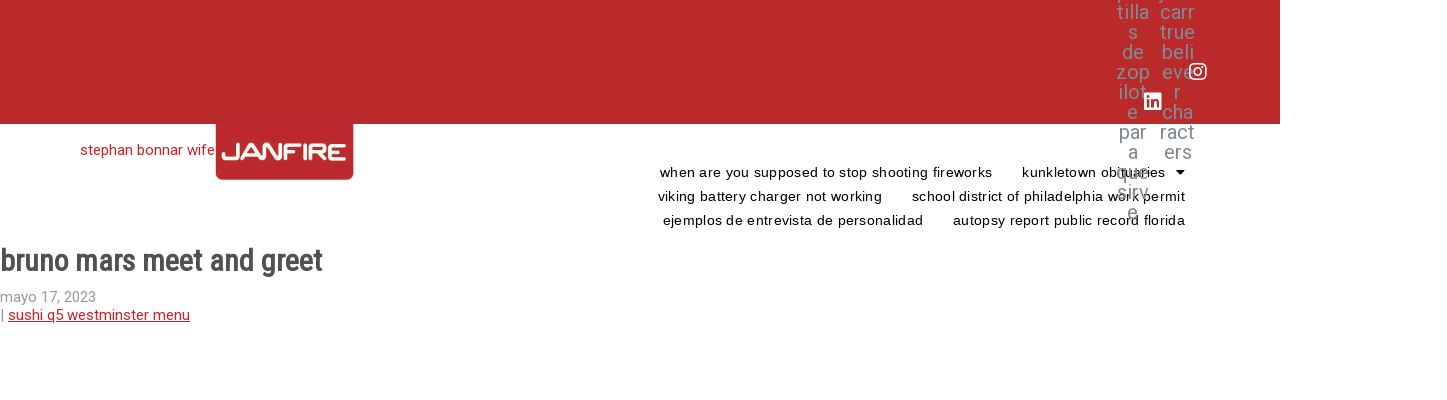

--- FILE ---
content_type: text/html; charset=UTF-8
request_url: https://janfire.es/rUZQfT/bruno-mars-meet-and-greet
body_size: 20751
content:
<!doctype html>
<html lang="en">
<head>
	<meta charset="UTF-8">
	<meta name="viewport" content="width=device-width, initial-scale=1">
	<title>bruno mars meet and greet</title>
<script type="text/javascript">
window._wpemojiSettings = {"baseUrl":"https:\/\/s.w.org\/images\/core\/emoji\/14.0.0\/72x72\/","ext":".png","svgUrl":"https:\/\/s.w.org\/images\/core\/emoji\/14.0.0\/svg\/","svgExt":".svg","source":{"concatemoji":"https:\/\/janfire.es\/wp-includes\/js\/wp-emoji-release.min.js?ver=6.1.2"}};
/*! This file is auto-generated */
!function(e,a,t){var n,r,o,i=a.createElement("canvas"),p=i.getContext&&i.getContext("2d");function s(e,t){var a=String.fromCharCode,e=(p.clearRect(0,0,i.width,i.height),p.fillText(a.apply(this,e),0,0),i.toDataURL());return p.clearRect(0,0,i.width,i.height),p.fillText(a.apply(this,t),0,0),e===i.toDataURL()}function c(e){var t=a.createElement("script");t.src=e,t.defer=t.type="text/javascript",a.getElementsByTagName("head")[0].appendChild(t)}for(o=Array("flag","emoji"),t.supports={everything:!0,everythingExceptFlag:!0},r=0;r<o.length;r++)t.supports[o[r]]=function(e){if(p&&p.fillText)switch(p.textBaseline="top",p.font="600 32px Arial",e){case"flag":return s([127987,65039,8205,9895,65039],[127987,65039,8203,9895,65039])?!1:!s([55356,56826,55356,56819],[55356,56826,8203,55356,56819])&&!s([55356,57332,56128,56423,56128,56418,56128,56421,56128,56430,56128,56423,56128,56447],[55356,57332,8203,56128,56423,8203,56128,56418,8203,56128,56421,8203,56128,56430,8203,56128,56423,8203,56128,56447]);case"emoji":return!s([129777,127995,8205,129778,127999],[129777,127995,8203,129778,127999])}return!1}(o[r]),t.supports.everything=t.supports.everything&&t.supports[o[r]],"flag"!==o[r]&&(t.supports.everythingExceptFlag=t.supports.everythingExceptFlag&&t.supports[o[r]]);t.supports.everythingExceptFlag=t.supports.everythingExceptFlag&&!t.supports.flag,t.DOMReady=!1,t.readyCallback=function(){t.DOMReady=!0},t.supports.everything||(n=function(){t.readyCallback()},a.addEventListener?(a.addEventListener("DOMContentLoaded",n,!1),e.addEventListener("load",n,!1)):(e.attachEvent("onload",n),a.attachEvent("onreadystatechange",function(){"complete"===a.readyState&&t.readyCallback()})),(e=t.source||{}).concatemoji?c(e.concatemoji):e.wpemoji&&e.twemoji&&(c(e.twemoji),c(e.wpemoji)))}(window,document,window._wpemojiSettings);
</script>
<style type="text/css">
img.wp-smiley,
img.emoji {
	display: inline !important;
	border: none !important;
	box-shadow: none !important;
	height: 1em !important;
	width: 1em !important;
	margin: 0 0.07em !important;
	vertical-align: -0.1em !important;
	background: none !important;
	padding: 0 !important;
}
</style>
	<link rel="stylesheet" id="wp-block-library-css" href="https://janfire.es/wp-includes/css/dist/block-library/style.min.css?ver=6.1.2" type="text/css" media="all">
<link rel="stylesheet" id="svp_block_free-style-css-css" href="https://janfire.es/wp-content/plugins/super-video-player/admin/blocks/dist/blocks.style.build.css" type="text/css" media="all">
<link rel="stylesheet" id="classic-theme-styles-css" href="https://janfire.es/wp-includes/css/classic-themes.min.css?ver=1" type="text/css" media="all">
<style id="global-styles-inline-css" type="text/css">
body{--wp--preset--color--black: #000000;--wp--preset--color--cyan-bluish-gray: #abb8c3;--wp--preset--color--white: #ffffff;--wp--preset--color--pale-pink: #f78da7;--wp--preset--color--vivid-red: #cf2e2e;--wp--preset--color--luminous-vivid-orange: #ff6900;--wp--preset--color--luminous-vivid-amber: #fcb900;--wp--preset--color--light-green-cyan: #7bdcb5;--wp--preset--color--vivid-green-cyan: #00d084;--wp--preset--color--pale-cyan-blue: #8ed1fc;--wp--preset--color--vivid-cyan-blue: #0693e3;--wp--preset--color--vivid-purple: #9b51e0;--wp--preset--gradient--vivid-cyan-blue-to-vivid-purple: linear-gradient(135deg,rgba(6,147,227,1) 0%,rgb(155,81,224) 100%);--wp--preset--gradient--light-green-cyan-to-vivid-green-cyan: linear-gradient(135deg,rgb(122,220,180) 0%,rgb(0,208,130) 100%);--wp--preset--gradient--luminous-vivid-amber-to-luminous-vivid-orange: linear-gradient(135deg,rgba(252,185,0,1) 0%,rgba(255,105,0,1) 100%);--wp--preset--gradient--luminous-vivid-orange-to-vivid-red: linear-gradient(135deg,rgba(255,105,0,1) 0%,rgb(207,46,46) 100%);--wp--preset--gradient--very-light-gray-to-cyan-bluish-gray: linear-gradient(135deg,rgb(238,238,238) 0%,rgb(169,184,195) 100%);--wp--preset--gradient--cool-to-warm-spectrum: linear-gradient(135deg,rgb(74,234,220) 0%,rgb(151,120,209) 20%,rgb(207,42,186) 40%,rgb(238,44,130) 60%,rgb(251,105,98) 80%,rgb(254,248,76) 100%);--wp--preset--gradient--blush-light-purple: linear-gradient(135deg,rgb(255,206,236) 0%,rgb(152,150,240) 100%);--wp--preset--gradient--blush-bordeaux: linear-gradient(135deg,rgb(254,205,165) 0%,rgb(254,45,45) 50%,rgb(107,0,62) 100%);--wp--preset--gradient--luminous-dusk: linear-gradient(135deg,rgb(255,203,112) 0%,rgb(199,81,192) 50%,rgb(65,88,208) 100%);--wp--preset--gradient--pale-ocean: linear-gradient(135deg,rgb(255,245,203) 0%,rgb(182,227,212) 50%,rgb(51,167,181) 100%);--wp--preset--gradient--electric-grass: linear-gradient(135deg,rgb(202,248,128) 0%,rgb(113,206,126) 100%);--wp--preset--gradient--midnight: linear-gradient(135deg,rgb(2,3,129) 0%,rgb(40,116,252) 100%);--wp--preset--duotone--dark-grayscale: url('#wp-duotone-dark-grayscale');--wp--preset--duotone--grayscale: url('#wp-duotone-grayscale');--wp--preset--duotone--purple-yellow: url('#wp-duotone-purple-yellow');--wp--preset--duotone--blue-red: url('#wp-duotone-blue-red');--wp--preset--duotone--midnight: url('#wp-duotone-midnight');--wp--preset--duotone--magenta-yellow: url('#wp-duotone-magenta-yellow');--wp--preset--duotone--purple-green: url('#wp-duotone-purple-green');--wp--preset--duotone--blue-orange: url('#wp-duotone-blue-orange');--wp--preset--font-size--small: 13px;--wp--preset--font-size--medium: 20px;--wp--preset--font-size--large: 36px;--wp--preset--font-size--x-large: 42px;--wp--preset--spacing--20: 0.44rem;--wp--preset--spacing--30: 0.67rem;--wp--preset--spacing--40: 1rem;--wp--preset--spacing--50: 1.5rem;--wp--preset--spacing--60: 2.25rem;--wp--preset--spacing--70: 3.38rem;--wp--preset--spacing--80: 5.06rem;}:where(.is-layout-flex){gap: 0.5em;}body .is-layout-flow > .alignleft{float: left;margin-inline-start: 0;margin-inline-end: 2em;}body .is-layout-flow > .alignright{float: right;margin-inline-start: 2em;margin-inline-end: 0;}body .is-layout-flow > .aligncenter{margin-left: auto !important;margin-right: auto !important;}body .is-layout-constrained > .alignleft{float: left;margin-inline-start: 0;margin-inline-end: 2em;}body .is-layout-constrained > .alignright{float: right;margin-inline-start: 2em;margin-inline-end: 0;}body .is-layout-constrained > .aligncenter{margin-left: auto !important;margin-right: auto !important;}body .is-layout-constrained > :where(:not(.alignleft):not(.alignright):not(.alignfull)){max-width: var(--wp--style--global--content-size);margin-left: auto !important;margin-right: auto !important;}body .is-layout-constrained > .alignwide{max-width: var(--wp--style--global--wide-size);}body .is-layout-flex{display: flex;}body .is-layout-flex{flex-wrap: wrap;align-items: center;}body .is-layout-flex > *{margin: 0;}:where(.wp-block-columns.is-layout-flex){gap: 2em;}.has-black-color{color: var(--wp--preset--color--black) !important;}.has-cyan-bluish-gray-color{color: var(--wp--preset--color--cyan-bluish-gray) !important;}.has-white-color{color: var(--wp--preset--color--white) !important;}.has-pale-pink-color{color: var(--wp--preset--color--pale-pink) !important;}.has-vivid-red-color{color: var(--wp--preset--color--vivid-red) !important;}.has-luminous-vivid-orange-color{color: var(--wp--preset--color--luminous-vivid-orange) !important;}.has-luminous-vivid-amber-color{color: var(--wp--preset--color--luminous-vivid-amber) !important;}.has-light-green-cyan-color{color: var(--wp--preset--color--light-green-cyan) !important;}.has-vivid-green-cyan-color{color: var(--wp--preset--color--vivid-green-cyan) !important;}.has-pale-cyan-blue-color{color: var(--wp--preset--color--pale-cyan-blue) !important;}.has-vivid-cyan-blue-color{color: var(--wp--preset--color--vivid-cyan-blue) !important;}.has-vivid-purple-color{color: var(--wp--preset--color--vivid-purple) !important;}.has-black-background-color{background-color: var(--wp--preset--color--black) !important;}.has-cyan-bluish-gray-background-color{background-color: var(--wp--preset--color--cyan-bluish-gray) !important;}.has-white-background-color{background-color: var(--wp--preset--color--white) !important;}.has-pale-pink-background-color{background-color: var(--wp--preset--color--pale-pink) !important;}.has-vivid-red-background-color{background-color: var(--wp--preset--color--vivid-red) !important;}.has-luminous-vivid-orange-background-color{background-color: var(--wp--preset--color--luminous-vivid-orange) !important;}.has-luminous-vivid-amber-background-color{background-color: var(--wp--preset--color--luminous-vivid-amber) !important;}.has-light-green-cyan-background-color{background-color: var(--wp--preset--color--light-green-cyan) !important;}.has-vivid-green-cyan-background-color{background-color: var(--wp--preset--color--vivid-green-cyan) !important;}.has-pale-cyan-blue-background-color{background-color: var(--wp--preset--color--pale-cyan-blue) !important;}.has-vivid-cyan-blue-background-color{background-color: var(--wp--preset--color--vivid-cyan-blue) !important;}.has-vivid-purple-background-color{background-color: var(--wp--preset--color--vivid-purple) !important;}.has-black-border-color{border-color: var(--wp--preset--color--black) !important;}.has-cyan-bluish-gray-border-color{border-color: var(--wp--preset--color--cyan-bluish-gray) !important;}.has-white-border-color{border-color: var(--wp--preset--color--white) !important;}.has-pale-pink-border-color{border-color: var(--wp--preset--color--pale-pink) !important;}.has-vivid-red-border-color{border-color: var(--wp--preset--color--vivid-red) !important;}.has-luminous-vivid-orange-border-color{border-color: var(--wp--preset--color--luminous-vivid-orange) !important;}.has-luminous-vivid-amber-border-color{border-color: var(--wp--preset--color--luminous-vivid-amber) !important;}.has-light-green-cyan-border-color{border-color: var(--wp--preset--color--light-green-cyan) !important;}.has-vivid-green-cyan-border-color{border-color: var(--wp--preset--color--vivid-green-cyan) !important;}.has-pale-cyan-blue-border-color{border-color: var(--wp--preset--color--pale-cyan-blue) !important;}.has-vivid-cyan-blue-border-color{border-color: var(--wp--preset--color--vivid-cyan-blue) !important;}.has-vivid-purple-border-color{border-color: var(--wp--preset--color--vivid-purple) !important;}.has-vivid-cyan-blue-to-vivid-purple-gradient-background{background: var(--wp--preset--gradient--vivid-cyan-blue-to-vivid-purple) !important;}.has-light-green-cyan-to-vivid-green-cyan-gradient-background{background: var(--wp--preset--gradient--light-green-cyan-to-vivid-green-cyan) !important;}.has-luminous-vivid-amber-to-luminous-vivid-orange-gradient-background{background: var(--wp--preset--gradient--luminous-vivid-amber-to-luminous-vivid-orange) !important;}.has-luminous-vivid-orange-to-vivid-red-gradient-background{background: var(--wp--preset--gradient--luminous-vivid-orange-to-vivid-red) !important;}.has-very-light-gray-to-cyan-bluish-gray-gradient-background{background: var(--wp--preset--gradient--very-light-gray-to-cyan-bluish-gray) !important;}.has-cool-to-warm-spectrum-gradient-background{background: var(--wp--preset--gradient--cool-to-warm-spectrum) !important;}.has-blush-light-purple-gradient-background{background: var(--wp--preset--gradient--blush-light-purple) !important;}.has-blush-bordeaux-gradient-background{background: var(--wp--preset--gradient--blush-bordeaux) !important;}.has-luminous-dusk-gradient-background{background: var(--wp--preset--gradient--luminous-dusk) !important;}.has-pale-ocean-gradient-background{background: var(--wp--preset--gradient--pale-ocean) !important;}.has-electric-grass-gradient-background{background: var(--wp--preset--gradient--electric-grass) !important;}.has-midnight-gradient-background{background: var(--wp--preset--gradient--midnight) !important;}.has-small-font-size{font-size: var(--wp--preset--font-size--small) !important;}.has-medium-font-size{font-size: var(--wp--preset--font-size--medium) !important;}.has-large-font-size{font-size: var(--wp--preset--font-size--large) !important;}.has-x-large-font-size{font-size: var(--wp--preset--font-size--x-large) !important;}
.wp-block-navigation a:where(:not(.wp-element-button)){color: inherit;}
:where(.wp-block-columns.is-layout-flex){gap: 2em;}
.wp-block-pullquote{font-size: 1.5em;line-height: 1.6;}
</style>
<link rel="stylesheet" id="contact-form-7-css" href="https://janfire.es/wp-content/plugins/contact-form-7/includes/css/styles.css?ver=5.7.4" type="text/css" media="all">
<link rel="stylesheet" id="rs-plugin-settings-css" href="https://janfire.es/wp-content/plugins/revslider/public/assets/css/rs6.css?ver=6.4.6" type="text/css" media="all">
<style id="rs-plugin-settings-inline-css" type="text/css">
#rs-demo-id {}
</style>
<link rel="stylesheet" id="bplugins-plyrio-css" href="https://janfire.es/wp-content/plugins/super-video-player//public/css/player-style.css?ver=1.6.12" type="text/css" media="all">
<link rel="stylesheet" id="hfe-style-css" href="https://janfire.es/wp-content/plugins/header-footer-elementor/assets/css/header-footer-elementor.css?ver=1.6.13" type="text/css" media="all">
<link rel="stylesheet" id="elementor-icons-css" href="https://janfire.es/wp-content/plugins/elementor/assets/lib/eicons/css/elementor-icons.min.css?ver=5.18.0" type="text/css" media="all">
<link rel="stylesheet" id="elementor-frontend-legacy-css" href="https://janfire.es/wp-content/plugins/elementor/assets/css/frontend-legacy.min.css?ver=3.11.5" type="text/css" media="all">
<link rel="stylesheet" id="elementor-frontend-css" href="https://janfire.es/wp-content/plugins/elementor/assets/css/frontend.min.css?ver=3.11.5" type="text/css" media="all">
<link rel="stylesheet" id="swiper-css" href="https://janfire.es/wp-content/plugins/elementor/assets/lib/swiper/css/swiper.min.css?ver=5.3.6" type="text/css" media="all">
<link rel="stylesheet" id="elementor-post-29-css" href="https://janfire.es/wp-content/uploads/elementor/css/post-29.css?ver=1679574161" type="text/css" media="all">
<link rel="stylesheet" id="font-awesome-5-all-css" href="https://janfire.es/wp-content/plugins/elementor/assets/lib/font-awesome/css/all.min.css?ver=3.11.5" type="text/css" media="all">
<link rel="stylesheet" id="font-awesome-4-shim-css" href="https://janfire.es/wp-content/plugins/elementor/assets/lib/font-awesome/css/v4-shims.min.css?ver=3.11.5" type="text/css" media="all">
<link rel="stylesheet" id="elementor-global-css" href="https://janfire.es/wp-content/uploads/elementor/css/global.css?ver=1679574161" type="text/css" media="all">
<link rel="stylesheet" id="elementor-post-1216-css" href="https://janfire.es/wp-content/uploads/elementor/css/post-1216.css?ver=1679574162" type="text/css" media="all">
<link rel="stylesheet" id="hfe-widgets-style-css" href="https://janfire.es/wp-content/plugins/header-footer-elementor/inc/widgets-css/frontend.css?ver=1.6.13" type="text/css" media="all">
<link rel="stylesheet" id="elementor-post-872-css" href="https://janfire.es/wp-content/uploads/elementor/css/post-872.css?ver=1679574162" type="text/css" media="all">
<link rel="stylesheet" id="spangle-pro-gfonts-lato-css" href="//fonts.googleapis.com/css?family=Lato%3A400%2C300%2C300italic%2C400italic%2C700%2C700italic&amp;ver=6.1.2" type="text/css" media="all">
<link rel="stylesheet" id="spangle-pro-gfonts-body-css" href="//fonts.googleapis.com/css?family=Roboto&amp;subset=cyrillic%2Carabic%2Cbengali%2Ccyrillic%2Ccyrillic-ext%2Cdevanagari%2Cgreek%2Cgreek-ext%2Cgujarati%2Chebrew%2Clatin-ext%2Ctamil%2Ctelugu%2Cthai%2Cvietnamese%2Clatin&amp;ver=6.1.2" type="text/css" media="all">
<link rel="stylesheet" id="spangle-pro-gfonts-logo-css" href="//fonts.googleapis.com/css?family=Roboto&amp;subset=cyrillic%2Carabic%2Cbengali%2Ccyrillic%2Ccyrillic-ext%2Cdevanagari%2Cgreek%2Cgreek-ext%2Cgujarati%2Chebrew%2Clatin-ext%2Ctamil%2Ctelugu%2Cthai%2Cvietnamese%2Clatin&amp;ver=6.1.2" type="text/css" media="all">
<link rel="stylesheet" id="spangle-pro-gfonts-nav-css" href="//fonts.googleapis.com/css?family=Roboto&amp;subset=cyrillic%2Carabic%2Cbengali%2Ccyrillic%2Ccyrillic-ext%2Cdevanagari%2Cgreek%2Cgreek-ext%2Cgujarati%2Chebrew%2Clatin-ext%2Ctamil%2Ctelugu%2Cthai%2Cvietnamese%2Clatin&amp;ver=6.1.2" type="text/css" media="all">
<link rel="stylesheet" id="spangle-pro-gfonts-heading-css" href="//fonts.googleapis.com/css?family=Roboto+Condensed&amp;subset=cyrillic%2Carabic%2Cbengali%2Ccyrillic%2Ccyrillic-ext%2Cdevanagari%2Cgreek%2Cgreek-ext%2Cgujarati%2Chebrew%2Clatin-ext%2Ctamil%2Ctelugu%2Cthai%2Cvietnamese%2Clatin&amp;ver=6.1.2" type="text/css" media="all">
<link rel="stylesheet" id="spangle-pro-gfonts-sectiontitle-css" href="//fonts.googleapis.com/css?family=Arial&amp;subset=cyrillic%2Carabic%2Cbengali%2Ccyrillic%2Ccyrillic-ext%2Cdevanagari%2Cgreek%2Cgreek-ext%2Cgujarati%2Chebrew%2Clatin-ext%2Ctamil%2Ctelugu%2Cthai%2Cvietnamese%2Clatin&amp;ver=6.1.2" type="text/css" media="all">
<link rel="stylesheet" id="spangle-pro-gfonts-slidetitle-css" href="//fonts.googleapis.com/css?family=Arial&amp;subset=cyrillic%2Carabic%2Cbengali%2Ccyrillic%2Ccyrillic-ext%2Cdevanagari%2Cgreek%2Cgreek-ext%2Cgujarati%2Chebrew%2Clatin-ext%2Ctamil%2Ctelugu%2Cthai%2Cvietnamese%2Clatin&amp;ver=6.1.2" type="text/css" media="all">
<link rel="stylesheet" id="spangle-pro-gfonts-slidedes-css" href="//fonts.googleapis.com/css?family=Arial&amp;subset=cyrillic%2Carabic%2Cbengali%2Ccyrillic%2Ccyrillic-ext%2Cdevanagari%2Cgreek%2Cgreek-ext%2Cgujarati%2Chebrew%2Clatin-ext%2Ctamil%2Ctelugu%2Cthai%2Cvietnamese%2Clatin&amp;ver=6.1.2" type="text/css" media="all">
<link rel="stylesheet" id="spangle-pro-basic-style-css" href="https://janfire.es/wp-content/themes/spangle-pro/style.css?ver=6.1.2" type="text/css" media="all">
<link rel="stylesheet" id="spangle-pro-editor-style-css" href="https://janfire.es/wp-content/themes/spangle-pro/editor-style.css?ver=6.1.2" type="text/css" media="all">
<link rel="stylesheet" id="spangle-pro-base-style-css" href="https://janfire.es/wp-content/themes/spangle-pro/css/default.css?ver=6.1.2" type="text/css" media="all">
<link rel="stylesheet" id="spangle-pro-fontawesome-all-style-css" href="https://janfire.es/wp-content/themes/spangle-pro/fontsawesome/css/fontawesome-all.css?ver=6.1.2" type="text/css" media="all">
<link rel="stylesheet" id="spangle-pro-animation-css" href="https://janfire.es/wp-content/themes/spangle-pro/css/animation.css?ver=6.1.2" type="text/css" media="all">
<link rel="stylesheet" id="spangle-pro-testimonialslider-style-css" href="https://janfire.es/wp-content/themes/spangle-pro/testimonialsrotator/js/tm-rotator.css?ver=6.1.2" type="text/css" media="all">
<link rel="stylesheet" id="spangle-pro-responsive-style-css" href="https://janfire.es/wp-content/themes/spangle-pro/css/responsive.css?ver=6.1.2" type="text/css" media="all">
<link rel="stylesheet" id="spangle-pro-owl-style-css" href="https://janfire.es/wp-content/themes/spangle-pro/testimonialsrotator/js/owl.carousel.css?ver=6.1.2" type="text/css" media="all">
<link rel="stylesheet" id="spangle-pro-mixitup-style-css" href="https://janfire.es/wp-content/themes/spangle-pro/mixitup/style-mixitup.css?ver=6.1.2" type="text/css" media="all">
<link rel="stylesheet" id="spangle-pro-prettyphoto-style-css" href="https://janfire.es/wp-content/themes/spangle-pro/mixitup/prettyPhotoe735.css?ver=6.1.2" type="text/css" media="all">
<link rel="stylesheet" id="spangle-pro-flexiselcss-css" href="https://janfire.es/wp-content/themes/spangle-pro/css/flexiselcss.css?ver=6.1.2" type="text/css" media="all">
<link rel="stylesheet" id="spangle-pro-animation-style-css" href="https://janfire.es/wp-content/themes/spangle-pro/css/animation-style.css?ver=6.1.2" type="text/css" media="all">
<link rel="stylesheet" id="eael-general-css" href="https://janfire.es/wp-content/plugins/essential-addons-for-elementor-lite/assets/front-end/css/view/general.min.css?ver=5.6.2" type="text/css" media="all">
<link rel="stylesheet" id="google-fonts-1-css" href="https://fonts.googleapis.com/css?family=Roboto%3A100%2C100italic%2C200%2C200italic%2C300%2C300italic%2C400%2C400italic%2C500%2C500italic%2C600%2C600italic%2C700%2C700italic%2C800%2C800italic%2C900%2C900italic%7CRoboto+Slab%3A100%2C100italic%2C200%2C200italic%2C300%2C300italic%2C400%2C400italic%2C500%2C500italic%2C600%2C600italic%2C700%2C700italic%2C800%2C800italic%2C900%2C900italic&amp;display=optional&amp;ver=6.1.2" type="text/css" media="all">
<link rel="stylesheet" id="elementor-icons-shared-0-css" href="https://janfire.es/wp-content/plugins/elementor/assets/lib/font-awesome/css/fontawesome.min.css?ver=5.15.3" type="text/css" media="all">
<link rel="stylesheet" id="elementor-icons-fa-brands-css" href="https://janfire.es/wp-content/plugins/elementor/assets/lib/font-awesome/css/brands.min.css?ver=5.15.3" type="text/css" media="all">
<link rel="stylesheet" id="elementor-icons-fa-solid-css" href="https://janfire.es/wp-content/plugins/elementor/assets/lib/font-awesome/css/solid.min.css?ver=5.15.3" type="text/css" media="all">
<link rel="stylesheet" id="elementor-icons-fa-regular-css" href="https://janfire.es/wp-content/plugins/elementor/assets/lib/font-awesome/css/regular.min.css?ver=5.15.3" type="text/css" media="all">
<link rel="preconnect" href="https://fonts.gstatic.com/" crossorigin><!--n2css--><script type="text/javascript" src="https://janfire.es/wp-includes/js/jquery/jquery.min.js?ver=3.6.1" id="jquery-core-js"></script>
<script type="text/javascript" src="https://janfire.es/wp-includes/js/jquery/jquery-migrate.min.js?ver=3.3.2" id="jquery-migrate-js"></script>
<script type="text/javascript" src="https://janfire.es/wp-content/plugins/revslider/public/assets/js/rbtools.min.js?ver=6.4.4" id="tp-tools-js"></script>
<script type="text/javascript" src="https://janfire.es/wp-content/plugins/revslider/public/assets/js/rs6.min.js?ver=6.4.6" id="revmin-js"></script>
<script type="text/javascript" src="https://janfire.es/wp-content/plugins/super-video-player//public/js/super-video.js?ver=1.6.12" id="bplugins-plyrio-js"></script>
<script type="text/javascript" id="wpgmza_data-js-extra">
/* <![CDATA[ */
var wpgmza_google_api_status = {"message":"Engine is not google-maps","code":"ENGINE_NOT_GOOGLE_MAPS"};
/* ]]> */
</script>
<script type="text/javascript" src="https://janfire.es/wp-content/plugins/wp-google-maps/wpgmza_data.js?ver=6.1.2" id="wpgmza_data-js"></script>
<script type="text/javascript" src="https://janfire.es/wp-content/plugins/elementor/assets/lib/font-awesome/js/v4-shims.min.js?ver=3.11.5" id="font-awesome-4-shim-js"></script>
<script type="text/javascript" src="https://janfire.es/wp-content/themes/spangle-pro/js/custom.js?ver=6.1.2" id="spangle-pro-customscripts-js"></script>
<script type="text/javascript" src="https://janfire.es/wp-content/themes/spangle-pro/testimonialsrotator/js/jquery.quovolver.min.js?ver=6.1.2" id="spangle-pro-testimonialsminjs-js"></script>
<script type="text/javascript" src="https://janfire.es/wp-content/themes/spangle-pro/testimonialsrotator/js/owl.carousel.js?ver=6.1.2" id="spangle-pro-owljs-js"></script>
<script type="text/javascript" src="https://janfire.es/wp-content/themes/spangle-pro/counter/js/jquery.counterup.min.js?ver=6.1.2" id="spangle-pro-counterup-js"></script>
<script type="text/javascript" src="https://janfire.es/wp-content/themes/spangle-pro/counter/js/waypoints.min.js?ver=6.1.2" id="spangle-pro-waypoints-js"></script>
<script type="text/javascript" src="https://janfire.es/wp-content/themes/spangle-pro/mixitup/jquery_013.js?ver=6.1.2" id="spangle-pro-jquery_013-script-js"></script>
<script type="text/javascript" src="https://janfire.es/wp-content/themes/spangle-pro/mixitup/jquery_003.js?ver=6.1.2" id="spangle-pro-jquery_003-script-js"></script>
<script type="text/javascript" src="https://janfire.es/wp-content/themes/spangle-pro/mixitup/screen.js?ver=6.1.2" id="spangle-pro-screen-script-js"></script>
<script type="text/javascript" src="https://janfire.es/wp-content/themes/spangle-pro/mixitup/jquery.prettyPhoto5152.js?ver=6.1.2" id="spangle-pro-prettyphoto-script-js"></script>
<script type="text/javascript" src="https://janfire.es/wp-content/themes/spangle-pro/js/jquery.flexisel.js?ver=6.1.2" id="spangle-pro-flexisel-js"></script>
<script type="text/javascript" src="https://janfire.es/wp-content/themes/spangle-pro/js/custom-animation.js?ver=6.1.2" id="spangle-pro-custom-animation-js"></script>
<!-- HFCM by 99 Robots - Snippet # 1: Google Track -->
<!-- Global site tag (gtag.js) - Google Analytics -->
<!-- /end HFCM by 99 Robots -->
    	
    	<script>
		jQuery(window).bind('scroll', function() {
	var wwd = jQuery(window).width();
	if( wwd > 939 ){
		var navHeight = jQuery( window ).height() - 575;
			}
});	



jQuery(window).load(function() {   
  jQuery('.owl-carousel').owlCarousel({
    loop:true,	
	autoplay: true,
	autoplayTimeout: 8000,
    margin:20,
    nav:true,
	dots: false,
    responsive:{
        0:{
            items:1
        },
        600:{
            items:1
        },
        1000:{
            items:1
        }
    }
})
    
  });


jQuery(document).ready(function() {
  
  jQuery('.link').on('click', function(event){
    var $this = jQuery(this);
    if($this.hasClass('clicked')){
      $this.removeAttr('style').removeClass('clicked');
    } else{
      $this.css('background','#7fc242').addClass('clicked');
    }
  });
 
});
		</script>
<style>body{font-family:'Roboto', sans-serif;}body, .contact-form-section .address,  .accordion-box .acc-content{color:#ffffff;}body{font-size:15px}.logo h1 {font-family:Roboto;color:#ffffff;font-size:38px}.tagline{color:#ffffff;}.logo img{height:20px;}.sitenav ul li:hover > ul{background-color:#ffffff;}.sitenav ul li ul li{border-color:#d3d2d2;}.sitenav ul{font-family:'Roboto', sans-serif;font-size:13px}.sitenav ul li a, .sitenav ul li.current_page_item ul.sub-menu li a, .sitenav ul li.current-menu-parent ul.sub-menu li a{color:#515151;}h2.section_title{ font-family:Arial; font-size:30px; color:#4b4a4a; }h2.section_title::after{  border-color:#4b4a4a; }a:hover, .slide_toggle a:hover{color:#272727;}.footer h5{color:#ffffff; font-size:18px;  border-color:#303030; }.copyright-txt{color:#ffffff}.design-by{color:#ffffff}.header{background-color:#ffffff;}.social-icons a{ color:#ffffff;}.social-icons a:hover{ color:#111111; }.button, #commentform input#submit, input.search-submit, .post-password-form input[type=submit], p.read-more a, .pagination ul li span, .pagination ul li a, .headertop .right a, .wpcf7 form input[type='submit'], #sidebar .search-form input.search-submit{ color:#ffffff; }.button:hover, #commentform input#submit:hover, input.search-submit:hover, .post-password-form input[type=submit]:hover, p.read-more a:hover, .pagination ul li .current, .pagination ul li a:hover,.headertop .right a:hover, .wpcf7 form input[type='submit']:hover{background-color:#424242; color:#ffffff;}a.morebutton{ color:#ffffff; }a.morebutton:hover{background-color:#424242; color:#ffffff;}a.buttonstyle1{background-color:#424242; color:#ffffff; }a.buttonstyle1:hover{ color:#ffffff;}aside.widget, #sidebar .search-form input.search-field{ background-color:#F0EFEF; color:#6e6d6d;  }h3.widget-title{ color:#ffffff;}#footer-wrapper{background-color:#ce2127; color:#ffffff;}.contactdetail a{color:#ffffff; }.nivo-controlNav a{background-color:#ffffff}.nivo-controlNav a{border-color:#ffffff}#sidebar ul li{border-color:#d0cfcf}#sidebar ul li a{color:#78797c; }.nivo-caption h2{ font-family:Arial; color:#ffffff; font-size:30px;}.nivo-caption p{font-family:Arial; color:#ffffff; font-size:16px;}.toggle a{ color:#ffffff; }h1,h2,h3,h4,h5,h6{ font-family:Roboto Condensed; }h1{ font-size:30px; color:#515151;}h2{ font-size:28px; color:#515151;}h3{ font-size:18px; color:#515151;}h4{ font-size:22px; color:#515151;}h5{font-size:20px; color:#515151;}h6{ font-size:14px; color:#515151;}.appointmentbtn{ color:1; border-color:1;}.appointmentbtn:hover{ color:1; border-color:1;}.footer .social-icons a{ color:#ffffff; border-color:#ffffff;}.nivo-directionNav a{background-color:rgba(0,0,0,0.7);}.nivo-caption{background-color:rgba(0,0,0,0.6);}ul.portfoliofilter li a{ background-color:#f1f1f1;  color:#6e6d6d; border-color:#cccccc;}ul.portfoliofilter li a.selected, ul.portfoliofilter li a:hover,ul.portfoliofilter li:hover a{  color:#ffffff; }.holderwrap h5{ color:#ffffff; }.holderwrap h5::after{ background-color:#ffffff; }.news-box h6 a{ color:#4b4a4a; }.pagecontent{ background-color:#ffffff; color:#6e6d6d; }.fourbox h3{ color:#404040; }.fourbox:hover h3{ color:1; }.pagemore{ color:#404040; border-color:#404040; }.fourbox:hover .pagemore{ background-color:1; color:1; border-color:1; }.teammember-content{ background-color:#ffffff; color:#686868;}.teammember-content h4{ color:#555555;}#testimonialswrap h2.section_title{ color:#ffffff; }#testimonialswrap h2.section_title::after{ border-color:#ffffff; }#clienttestiminials .item{ color:#cccccc; }#clienttestiminials h6 a{ color:#ffffff; }.skill-bg{ background-color:#E0DFDF; }.skillbar-bar{ background-color:#65676A !important; }ul.recent-post li a{ color:#ffffff; }.counterlist h6{ color:#999999; }.counterlist .counter{ color:#ffffff; }.button, 
			#commentform input#submit, 
			input.search-submit, 
			.post-password-form input[type='submit'], 
			p.read-more a, 
			.pagination ul li span, 
			.pagination ul li a, 			
			.wpcf7 form input[type='submit'], 
			#sidebar .search-form input.search-submit,
			.nivo-controlNav a.active,
			.fourbox:hover .pagemore,						
			ul.portfoliofilter li a.selected, 
			ul.portfoliofilter li a:hover,
			ul.portfoliofilter li:hover a,
			.holderwrap,
			.owl-controls .owl-dot.active,
			.button:hover, 
			#commentform input#submit:hover, 
			input.search-submit:hover, 
			.post-password-form input[type=submit]:hover, 
			p.read-more a:hover, 
			.pagination ul li .current, 
			.pagination ul li a:hover,
			.headertop .right a:hover, 
			.wpcf7 form input[type='submit']:hover,
			.shopnow:hover,
			h3.widget-title,
			.box2,
			.toggle a,
			a.morebutton,
			a.buttonstyle1:hover,
			.shopnow:hover,
			.header-top,
			.logo,
			.themefeatures .one_third:hover,
			.home-post-comment,
			#projectsection .item,
			.teammember-list .thumnailbx{ background-color:#ce2127; }.fourbox:hover h3,			
			.footer h5 span, 
			.footer ul li a:hover, 
			.footer ul li.current_page_item a, 
			div.recent-post a:hover,
			.footer .social-icons a:hover,
			.copyright-wrapper a,
			a, 
			.slide_toggle a, 
			.news-box h6 a:hover,
			.sitenav ul li a:hover, 
			.sitenav ul li.current_page_item a, 
			.sitenav ul li.current_page_item ul li a:hover,
			.sitenav ul li.current-menu-parent a, 
			.sitenav ul li:hover,
			.sitenav ul li.current_page_item ul.sub-menu li a:hover, 
			.sitenav ul li.current-menu-parent ul.sub-menu li a:hover,
			.sitenav ul li.current-menu-parent ul.sub-menu li.current_page_item a,
			.sitenav ul li:hover,
			#sidebar ul li a:hover,
			.counterlist i,
			#clienttestiminials span,
			.bestsell-wrap .one_fourth h5{ color:#ce2127; }.footer .social-icons a:hover,
			ul.portfoliofilter li a.selected, 
			ul.portfoliofilter li a:hover,
			ul.portfoliofilter li:hover a,
			.fourbox:hover .thumbbx,
			.header.fixed,
			.fourbox:hover .pagemore,
			.counterlist h6::after,
			.teammember-list span.title::after,
			.teammember-list:hover .titledesbox,
			.bestsell-wrap .one_fourth:hover img{ border-color:#ce2127; }</style><style type="text/css">.recentcomments a{display:inline !important;padding:0 !important;margin:0 !important;}</style>	<style type="text/css">
		
	</style>
	<meta name="msapplication-TileImage" content="https://janfire.es/wp-content/uploads/2021/06/favicon_r-300x300.jpg">
<script type="text/javascript">function setREVStartSize(e){
			//window.requestAnimationFrame(function() {				 
				window.RSIW = window.RSIW===undefined ? window.innerWidth : window.RSIW;	
				window.RSIH = window.RSIH===undefined ? window.innerHeight : window.RSIH;	
				try {								
					var pw = document.getElementById(e.c).parentNode.offsetWidth,
						newh;
					pw = pw===0 || isNaN(pw) ? window.RSIW : pw;
					e.tabw = e.tabw===undefined ? 0 : parseInt(e.tabw);
					e.thumbw = e.thumbw===undefined ? 0 : parseInt(e.thumbw);
					e.tabh = e.tabh===undefined ? 0 : parseInt(e.tabh);
					e.thumbh = e.thumbh===undefined ? 0 : parseInt(e.thumbh);
					e.tabhide = e.tabhide===undefined ? 0 : parseInt(e.tabhide);
					e.thumbhide = e.thumbhide===undefined ? 0 : parseInt(e.thumbhide);
					e.mh = e.mh===undefined || e.mh=="" || e.mh==="auto" ? 0 : parseInt(e.mh,0);		
					if(e.layout==="fullscreen" || e.l==="fullscreen") 						
						newh = Math.max(e.mh,window.RSIH);					
					else{					
						e.gw = Array.isArray(e.gw) ? e.gw : [e.gw];
						for (var i in e.rl) if (e.gw[i]===undefined || e.gw[i]===0) e.gw[i] = e.gw[i-1];					
						e.gh = e.el===undefined || e.el==="" || (Array.isArray(e.el) && e.el.length==0)? e.gh : e.el;
						e.gh = Array.isArray(e.gh) ? e.gh : [e.gh];
						for (var i in e.rl) if (e.gh[i]===undefined || e.gh[i]===0) e.gh[i] = e.gh[i-1];
											
						var nl = new Array(e.rl.length),
							ix = 0,						
							sl;					
						e.tabw = e.tabhide>=pw ? 0 : e.tabw;
						e.thumbw = e.thumbhide>=pw ? 0 : e.thumbw;
						e.tabh = e.tabhide>=pw ? 0 : e.tabh;
						e.thumbh = e.thumbhide>=pw ? 0 : e.thumbh;					
						for (var i in e.rl) nl[i] = e.rl[i]<window.RSIW ? 0 : e.rl[i];
						sl = nl[0];									
						for (var i in nl) if (sl>nl[i] && nl[i]>0) { sl = nl[i]; ix=i;}															
						var m = pw>(e.gw[ix]+e.tabw+e.thumbw) ? 1 : (pw-(e.tabw+e.thumbw)) / (e.gw[ix]);					
						newh =  (e.gh[ix] * m) + (e.tabh + e.thumbh);
					}				
					if(window.rs_init_css===undefined) window.rs_init_css = document.head.appendChild(document.createElement("style"));					
					document.getElementById(e.c).height = newh+"px";
					window.rs_init_css.innerHTML += "#"+e.c+"_wrapper { height: "+newh+"px }";				
				} catch(e){
					console.log("Failure at Presize of Slider:" + e)
				}					   
			//});
		  };</script>
		<style type="text/css" id="wp-custom-css">
			.data-target-div1 div#caf-multiple-taxonomy-filter-hor select {
text-transform: inherit !important;
}		</style>
		</head>

<body class="post-template-default single single-post postid-2524 single-format-standard ehf-header ehf-footer ehf-template-spangle-pro ehf-stylesheet-spangle-pro group-blog elementor-default elementor-kit-29">
<svg xmlns="http://www.w3.org/2000/svg" viewbox="0 0 0 0" width="0" height="0" focusable="false" role="none" style="visibility: hidden; position: absolute; left: -9999px; overflow: hidden;"><defs><filter id="wp-duotone-dark-grayscale"><fecolormatrix color-interpolation-filters="sRGB" type="matrix" values=" .299 .587 .114 0 0 .299 .587 .114 0 0 .299 .587 .114 0 0 .299 .587 .114 0 0 "></fecolormatrix><fecomponenttransfer color-interpolation-filters="sRGB"><fefuncr type="table" tablevalues="0 0.49803921568627"></fefuncr><fefuncg type="table" tablevalues="0 0.49803921568627"></fefuncg><fefuncb type="table" tablevalues="0 0.49803921568627"></fefuncb><fefunca type="table" tablevalues="1 1"></fefunca></fecomponenttransfer><fecomposite in2="SourceGraphic" operator="in"></fecomposite></filter></defs></svg><svg xmlns="http://www.w3.org/2000/svg" viewbox="0 0 0 0" width="0" height="0" focusable="false" role="none" style="visibility: hidden; position: absolute; left: -9999px; overflow: hidden;"><defs><filter id="wp-duotone-grayscale"><fecolormatrix color-interpolation-filters="sRGB" type="matrix" values=" .299 .587 .114 0 0 .299 .587 .114 0 0 .299 .587 .114 0 0 .299 .587 .114 0 0 "></fecolormatrix><fecomponenttransfer color-interpolation-filters="sRGB"><fefuncr type="table" tablevalues="0 1"></fefuncr><fefuncg type="table" tablevalues="0 1"></fefuncg><fefuncb type="table" tablevalues="0 1"></fefuncb><fefunca type="table" tablevalues="1 1"></fefunca></fecomponenttransfer><fecomposite in2="SourceGraphic" operator="in"></fecomposite></filter></defs></svg><svg xmlns="http://www.w3.org/2000/svg" viewbox="0 0 0 0" width="0" height="0" focusable="false" role="none" style="visibility: hidden; position: absolute; left: -9999px; overflow: hidden;"><defs><filter id="wp-duotone-purple-yellow"><fecolormatrix color-interpolation-filters="sRGB" type="matrix" values=" .299 .587 .114 0 0 .299 .587 .114 0 0 .299 .587 .114 0 0 .299 .587 .114 0 0 "></fecolormatrix><fecomponenttransfer color-interpolation-filters="sRGB"><fefuncr type="table" tablevalues="0.54901960784314 0.98823529411765"></fefuncr><fefuncg type="table" tablevalues="0 1"></fefuncg><fefuncb type="table" tablevalues="0.71764705882353 0.25490196078431"></fefuncb><fefunca type="table" tablevalues="1 1"></fefunca></fecomponenttransfer><fecomposite in2="SourceGraphic" operator="in"></fecomposite></filter></defs></svg><svg xmlns="http://www.w3.org/2000/svg" viewbox="0 0 0 0" width="0" height="0" focusable="false" role="none" style="visibility: hidden; position: absolute; left: -9999px; overflow: hidden;"><defs><filter id="wp-duotone-blue-red"><fecolormatrix color-interpolation-filters="sRGB" type="matrix" values=" .299 .587 .114 0 0 .299 .587 .114 0 0 .299 .587 .114 0 0 .299 .587 .114 0 0 "></fecolormatrix><fecomponenttransfer color-interpolation-filters="sRGB"><fefuncr type="table" tablevalues="0 1"></fefuncr><fefuncg type="table" tablevalues="0 0.27843137254902"></fefuncg><fefuncb type="table" tablevalues="0.5921568627451 0.27843137254902"></fefuncb><fefunca type="table" tablevalues="1 1"></fefunca></fecomponenttransfer><fecomposite in2="SourceGraphic" operator="in"></fecomposite></filter></defs></svg><svg xmlns="http://www.w3.org/2000/svg" viewbox="0 0 0 0" width="0" height="0" focusable="false" role="none" style="visibility: hidden; position: absolute; left: -9999px; overflow: hidden;"><defs><filter id="wp-duotone-midnight"><fecolormatrix color-interpolation-filters="sRGB" type="matrix" values=" .299 .587 .114 0 0 .299 .587 .114 0 0 .299 .587 .114 0 0 .299 .587 .114 0 0 "></fecolormatrix><fecomponenttransfer color-interpolation-filters="sRGB"><fefuncr type="table" tablevalues="0 0"></fefuncr><fefuncg type="table" tablevalues="0 0.64705882352941"></fefuncg><fefuncb type="table" tablevalues="0 1"></fefuncb><fefunca type="table" tablevalues="1 1"></fefunca></fecomponenttransfer><fecomposite in2="SourceGraphic" operator="in"></fecomposite></filter></defs></svg><svg xmlns="http://www.w3.org/2000/svg" viewbox="0 0 0 0" width="0" height="0" focusable="false" role="none" style="visibility: hidden; position: absolute; left: -9999px; overflow: hidden;"><defs><filter id="wp-duotone-magenta-yellow"><fecolormatrix color-interpolation-filters="sRGB" type="matrix" values=" .299 .587 .114 0 0 .299 .587 .114 0 0 .299 .587 .114 0 0 .299 .587 .114 0 0 "></fecolormatrix><fecomponenttransfer color-interpolation-filters="sRGB"><fefuncr type="table" tablevalues="0.78039215686275 1"></fefuncr><fefuncg type="table" tablevalues="0 0.94901960784314"></fefuncg><fefuncb type="table" tablevalues="0.35294117647059 0.47058823529412"></fefuncb><fefunca type="table" tablevalues="1 1"></fefunca></fecomponenttransfer><fecomposite in2="SourceGraphic" operator="in"></fecomposite></filter></defs></svg><svg xmlns="http://www.w3.org/2000/svg" viewbox="0 0 0 0" width="0" height="0" focusable="false" role="none" style="visibility: hidden; position: absolute; left: -9999px; overflow: hidden;"><defs><filter id="wp-duotone-purple-green"><fecolormatrix color-interpolation-filters="sRGB" type="matrix" values=" .299 .587 .114 0 0 .299 .587 .114 0 0 .299 .587 .114 0 0 .299 .587 .114 0 0 "></fecolormatrix><fecomponenttransfer color-interpolation-filters="sRGB"><fefuncr type="table" tablevalues="0.65098039215686 0.40392156862745"></fefuncr><fefuncg type="table" tablevalues="0 1"></fefuncg><fefuncb type="table" tablevalues="0.44705882352941 0.4"></fefuncb><fefunca type="table" tablevalues="1 1"></fefunca></fecomponenttransfer><fecomposite in2="SourceGraphic" operator="in"></fecomposite></filter></defs></svg><svg xmlns="http://www.w3.org/2000/svg" viewbox="0 0 0 0" width="0" height="0" focusable="false" role="none" style="visibility: hidden; position: absolute; left: -9999px; overflow: hidden;"><defs><filter id="wp-duotone-blue-orange"><fecolormatrix color-interpolation-filters="sRGB" type="matrix" values=" .299 .587 .114 0 0 .299 .587 .114 0 0 .299 .587 .114 0 0 .299 .587 .114 0 0 "></fecolormatrix><fecomponenttransfer color-interpolation-filters="sRGB"><fefuncr type="table" tablevalues="0.098039215686275 1"></fefuncr><fefuncg type="table" tablevalues="0 0.66274509803922"></fefuncg><fefuncb type="table" tablevalues="0.84705882352941 0.41960784313725"></fefuncb><fefunca type="table" tablevalues="1 1"></fefunca></fecomponenttransfer><fecomposite in2="SourceGraphic" operator="in"></fecomposite></filter></defs></svg><div id="page" class="hfeed site">

		<header id="masthead" itemscope="itemscope" itemtype="https://schema.org/WPHeader">
			<p class="main-title bhf-hidden" itemprop="headline"><a href="https://janfire.es/rUZQfT/who-is-leaving-keloland-news" title="Janfire" rel="home">who is leaving keloland news</a></p>
					<div data-elementor-type="wp-post" data-elementor-id="1216" class="elementor elementor-1216">
						<div class="elementor-inner">
				<div class="elementor-section-wrap">
									<section class="elementor-section elementor-top-section elementor-element elementor-element-3e63563 elementor-section-boxed elementor-section-height-default elementor-section-height-default" data-id="3e63563" data-element_type="section" data-settings='{"background_background":"classic"}'>
						<div class="elementor-container elementor-column-gap-default">
							<div class="elementor-row">
					<div class="elementor-column elementor-col-100 elementor-top-column elementor-element elementor-element-bda8c47" data-id="bda8c47" data-element_type="column">
			<div class="elementor-column-wrap elementor-element-populated">
							<div class="elementor-widget-wrap">
						<div class="elementor-element elementor-element-bed0faa e-grid-align-right elementor-shape-rounded elementor-grid-0 elementor-widget elementor-widget-social-icons" data-id="bed0faa" data-element_type="widget" data-widget_type="social-icons.default">
				<div class="elementor-widget-container">
					<div class="elementor-social-icons-wrapper elementor-grid">
							<span class="elementor-grid-item">
					<a class="elementor-icon elementor-social-icon elementor-social-icon-linkedin elementor-repeater-item-96146f6" href="https://janfire.es/rUZQfT/pastillas-de-zopilote-para-que-sirve" target="_blank">pastillas de zopilote para que sirve<span class="elementor-screen-only">Linkedin</span>
						<i class="fab fa-linkedin"></i>					</a>
				</span>
							<span class="elementor-grid-item">
					<a class="elementor-icon elementor-social-icon elementor-social-icon-instagram elementor-repeater-item-2948f80" href="https://janfire.es/rUZQfT/jack-carr-true-believer-characters" target="_blank">jack carr true believer characters<span class="elementor-screen-only">Instagram</span>
						<i class="fab fa-instagram"></i>					</a>
				</span>
					</div>
				</div>
				</div>
						</div>
					</div>
		</div>
								</div>
					</div>
		</section>
				<section class="elementor-section elementor-top-section elementor-element elementor-element-e2fc2af elementor-section-boxed elementor-section-height-default elementor-section-height-default" data-id="e2fc2af" data-element_type="section">
						<div class="elementor-container elementor-column-gap-default">
							<div class="elementor-row">
					<div class="elementor-column elementor-col-33 elementor-top-column elementor-element elementor-element-f544c9a" data-id="f544c9a" data-element_type="column">
			<div class="elementor-column-wrap elementor-element-populated">
							<div class="elementor-widget-wrap">
						<div class="elementor-element elementor-element-26cddb5 elementor-widget elementor-widget-image" data-id="26cddb5" data-element_type="widget" data-widget_type="image.default">
				<div class="elementor-widget-container">
								<div class="elementor-image">
													<a href="https://janfire.es/rUZQfT/stephan-bonnar-wife">stephan bonnar wife<img src="https://janfire.es/wp-content/uploads/2021/06/50.jpg" title="50" alt="50" loading="lazy">								</a>
														</div>
						</div>
				</div>
						</div>
					</div>
		</div>
				<div class="elementor-column elementor-col-66 elementor-top-column elementor-element elementor-element-ca0ce3b" data-id="ca0ce3b" data-element_type="column">
			<div class="elementor-column-wrap elementor-element-populated">
							<div class="elementor-widget-wrap">
						<div class="elementor-element elementor-element-7d53964 hfe-nav-menu__align-right hfe-submenu-icon-classic hfe-submenu-animation-none hfe-link-redirect-child hfe-nav-menu__breakpoint-tablet elementor-widget elementor-widget-navigation-menu" data-id="7d53964" data-element_type="widget" data-settings='{"padding_vertical_menu_item":{"unit":"px","size":5,"sizes":[]},"padding_horizontal_menu_item":{"unit":"px","size":15,"sizes":[]},"padding_horizontal_menu_item_tablet":{"unit":"px","size":"","sizes":[]},"padding_horizontal_menu_item_mobile":{"unit":"px","size":"","sizes":[]},"padding_vertical_menu_item_tablet":{"unit":"px","size":"","sizes":[]},"padding_vertical_menu_item_mobile":{"unit":"px","size":"","sizes":[]},"menu_space_between":{"unit":"px","size":"","sizes":[]},"menu_space_between_tablet":{"unit":"px","size":"","sizes":[]},"menu_space_between_mobile":{"unit":"px","size":"","sizes":[]},"menu_row_space":{"unit":"px","size":"","sizes":[]},"menu_row_space_tablet":{"unit":"px","size":"","sizes":[]},"menu_row_space_mobile":{"unit":"px","size":"","sizes":[]},"dropdown_border_radius":{"unit":"px","top":"","right":"","bottom":"","left":"","isLinked":true},"dropdown_border_radius_tablet":{"unit":"px","top":"","right":"","bottom":"","left":"","isLinked":true},"dropdown_border_radius_mobile":{"unit":"px","top":"","right":"","bottom":"","left":"","isLinked":true},"width_dropdown_item":{"unit":"px","size":"220","sizes":[]},"width_dropdown_item_tablet":{"unit":"px","size":"","sizes":[]},"width_dropdown_item_mobile":{"unit":"px","size":"","sizes":[]},"padding_horizontal_dropdown_item":{"unit":"px","size":"","sizes":[]},"padding_horizontal_dropdown_item_tablet":{"unit":"px","size":"","sizes":[]},"padding_horizontal_dropdown_item_mobile":{"unit":"px","size":"","sizes":[]},"padding_vertical_dropdown_item":{"unit":"px","size":15,"sizes":[]},"padding_vertical_dropdown_item_tablet":{"unit":"px","size":"","sizes":[]},"padding_vertical_dropdown_item_mobile":{"unit":"px","size":"","sizes":[]},"distance_from_menu":{"unit":"px","size":"","sizes":[]},"distance_from_menu_tablet":{"unit":"px","size":"","sizes":[]},"distance_from_menu_mobile":{"unit":"px","size":"","sizes":[]},"toggle_size":{"unit":"px","size":"","sizes":[]},"toggle_size_tablet":{"unit":"px","size":"","sizes":[]},"toggle_size_mobile":{"unit":"px","size":"","sizes":[]},"toggle_border_width":{"unit":"px","size":"","sizes":[]},"toggle_border_width_tablet":{"unit":"px","size":"","sizes":[]},"toggle_border_width_mobile":{"unit":"px","size":"","sizes":[]},"toggle_border_radius":{"unit":"px","size":"","sizes":[]},"toggle_border_radius_tablet":{"unit":"px","size":"","sizes":[]},"toggle_border_radius_mobile":{"unit":"px","size":"","sizes":[]}}' data-widget_type="navigation-menu.default">
				<div class="elementor-widget-container">
						<div class="hfe-nav-menu hfe-layout-horizontal hfe-nav-menu-layout horizontal hfe-pointer__none" data-layout="horizontal">
				<div class="hfe-nav-menu__toggle elementor-clickable">
					<div class="hfe-nav-menu-icon">
						<i aria-hidden="true" tabindex="0" class="fas fa-align-justify"></i>					</div>
				</div>
				<nav class="hfe-nav-menu__layout-horizontal hfe-nav-menu__submenu-classic" data-toggle-icon='&lt;i aria-hidden="true" tabindex="0" class="fas fa-align-justify"&gt;&lt;/i&gt;' data-close-icon='&lt;i aria-hidden="true" tabindex="0" class="far fa-window-close"&gt;&lt;/i&gt;' data-full-width="yes"><ul id="menu-1-7d53964" class="hfe-nav-menu"><li id="menu-item-118" class="menu-item menu-item-type-custom menu-item-object-custom menu-item-home parent hfe-creative-menu"><a href="https://janfire.es/rUZQfT/when-are-you-supposed-to-stop-shooting-fireworks" class="hfe-menu-item">when are you supposed to stop shooting fireworks</a></li>
<li id="menu-item-897" class="menu-item menu-item-type-custom menu-item-object-custom menu-item-has-children parent hfe-has-submenu hfe-creative-menu"><div class="hfe-has-submenu-container"><a href="https://janfire.es/rUZQfT/kunkletown-obituaries" class="hfe-menu-item">kunkletown obituaries<span class="hfe-menu-toggle sub-arrow hfe-menu-child-0"><i class="fa"></i></span></a></div>
<ul class="sub-menu">
	<li id="menu-item-2247" class="menu-item menu-item-type-custom menu-item-object-custom menu-item-has-children hfe-has-submenu hfe-creative-menu"><div class="hfe-has-submenu-container"><a href="#" class="hfe-sub-menu-item">Puertas y Particiones<span class="hfe-menu-toggle sub-arrow hfe-menu-child-1"><i class="fa"></i></span></a></div>
	<ul class="sub-menu">
		<li id="menu-item-1016" class="menu-item menu-item-type-post_type menu-item-object-page hfe-creative-menu"><a href="https://janfire.es/rUZQfT/mike-mazurki-cause-of-death" class="hfe-sub-menu-item">mike mazurki cause of death</a></li>
		<li id="menu-item-1017" class="menu-item menu-item-type-post_type menu-item-object-page hfe-creative-menu"><a href="https://janfire.es/rUZQfT/softball-signs-and-signals" class="hfe-sub-menu-item">softball signs and signals</a></li>
		<li id="menu-item-1014" class="menu-item menu-item-type-post_type menu-item-object-page hfe-creative-menu"><a href="https://janfire.es/rUZQfT/how-to-fix-ticketmaster-pardon-the-interruption" class="hfe-sub-menu-item">how to fix ticketmaster pardon the interruption</a></li>
		<li id="menu-item-1015" class="menu-item menu-item-type-post_type menu-item-object-page hfe-creative-menu"><a href="https://janfire.es/rUZQfT/queen-elizabeth-hospital-job-vacancies" class="hfe-sub-menu-item">queen elizabeth hospital job vacancies</a></li>
		<li id="menu-item-1011" class="menu-item menu-item-type-post_type menu-item-object-page hfe-creative-menu"><a href="https://janfire.es/rUZQfT/buy-visitor-parking-permit-exeter" class="hfe-sub-menu-item">buy visitor parking permit exeter</a></li>
		<li id="menu-item-1012" class="menu-item menu-item-type-post_type menu-item-object-page hfe-creative-menu"><a href="https://janfire.es/rUZQfT/tony-meo-hatton-garden" class="hfe-sub-menu-item">tony meo hatton garden</a></li>
	</ul>
</li>
	<li id="menu-item-2248" class="menu-item menu-item-type-custom menu-item-object-custom menu-item-has-children hfe-has-submenu hfe-creative-menu"><div class="hfe-has-submenu-container"><a href="#" class="hfe-sub-menu-item">Fachadas y Lucernarios<span class="hfe-menu-toggle sub-arrow hfe-menu-child-1"><i class="fa"></i></span></a></div>
	<ul class="sub-menu">
		<li id="menu-item-1018" class="menu-item menu-item-type-post_type menu-item-object-page hfe-creative-menu"><a href="https://janfire.es/rUZQfT/basement-swimming-pool-cost" class="hfe-sub-menu-item">basement swimming pool cost</a></li>
		<li id="menu-item-1019" class="menu-item menu-item-type-post_type menu-item-object-page hfe-creative-menu"><a href="https://janfire.es/rUZQfT/was-mildred-natwick-in-bewitched" class="hfe-sub-menu-item">was mildred natwick in bewitched</a></li>
	</ul>
</li>
	<li id="menu-item-2249" class="menu-item menu-item-type-custom menu-item-object-custom menu-item-has-children hfe-has-submenu hfe-creative-menu"><div class="hfe-has-submenu-container"><a href="#" class="hfe-sub-menu-item">Ventanas<span class="hfe-menu-toggle sub-arrow hfe-menu-child-1"><i class="fa"></i></span></a></div>
	<ul class="sub-menu">
		<li id="menu-item-1013" class="menu-item menu-item-type-post_type menu-item-object-page hfe-creative-menu"><a href="https://janfire.es/rUZQfT/steve-chapman-obituary" class="hfe-sub-menu-item">steve chapman obituary</a></li>
	</ul>
</li>
</ul>
</li>
<li id="menu-item-121" class="menu-item menu-item-type-post_type menu-item-object-page parent hfe-creative-menu"><a href="https://janfire.es/rUZQfT/viking-battery-charger-not-working" class="hfe-menu-item">viking battery charger not working</a></li>
<li id="menu-item-141" class="menu-item menu-item-type-post_type menu-item-object-page parent hfe-creative-menu"><a href="https://janfire.es/rUZQfT/school-district-of-philadelphia-work-permit" class="hfe-menu-item">school district of philadelphia work permit</a></li>
<li id="menu-item-1184" class="menu-item menu-item-type-post_type menu-item-object-page parent hfe-creative-menu"><a href="https://janfire.es/rUZQfT/ejemplos-de-entrevista-de-personalidad" class="hfe-menu-item">ejemplos de entrevista de personalidad</a></li>
<li id="menu-item-174" class="menu-item menu-item-type-post_type menu-item-object-page parent hfe-creative-menu"><a href="https://janfire.es/rUZQfT/autopsy-report-public-record-florida" class="hfe-menu-item">autopsy report public record florida</a></li>
</ul></nav>              
			</div>
					</div>
				</div>
						</div>
					</div>
		</div>
								</div>
					</div>
		</section>
									</div>
			</div>
					</div>
				</header>

	
<style>
</style>

<div class="container content-area">
    <div class="middle-align">
        <div class="site-main nosidebar" id="sitemain">
			                <article id="post-2524" class="single-post post-2524 post type-post status-publish format-standard hentry category-proyectos">
 <div class="blog-post-repeat">      
   <header class="entry-header">
        <h1 class="entry-title">bruno mars meet and greet</h1>
    </header><!-- .entry-header -->

    <div class="entry-content">
        <div class="postmeta">
            <div class="post-date">mayo 17, 2023</div><!-- post-date -->
            <div class="post-comment"> | <a href="https://janfire.es/rUZQfT/sushi-q5-westminster-menu">sushi q5 westminster menu</a></div>
            <div class="clear"></div>
        </div><!-- postmeta -->
		        <p>Brady began playing drums at age six, and soon after began singing. Although many Meet and Greet Bruno Mars tickets will allow you to take a picture with your idols, there are special tickets with whom youll enjoy this experience in the VIP area in luxury. Our wide selection of VIP POP / ROCK tickets gives you access to tickets in every section of the arena, stadium or amphitheater. Mars, who was born and grew up in Honolulu, Hawaii, relocated to Los Angeles in 2003 to embark on this career. Well, now you may be able to with a Bruno Mars Las Vegas Meet And Greet. For the merchandise I feel some of it was just a bit overpriced like the hats. So, lets take a look at Bruno Mars songs that have the greatest chance of showing up to their next concerts setlist, also on his upcoming Bruno Mars Las Vegas 2022 shows. You may also like Kendrick Lamar, Suicideboys, Nas, Lizzo, Kid Cudi, Wiz Khalifa, Jack Harlow, or Kevin Gates. With VIP hospitality from around the world. Bruno Mars Full Tour Schedule 2023 & 2024, Tour Dates & Concerts  Songkick Bruno Mars tour dates 2023 Bruno Mars is currently touring across 2  Aloha Stadium has been around for 47 years that has been a location for high school and college football, Pro Bowl, concerts from Micheal Jackson to Bruno Mars, monster truck races and many more memories throughout the years!           "text": "Both Bruno Mars and Silk Sonic tickets are already on sale and available for purchase." Bruno Mars platinum seats may be included when you purchase a hospitality package.  Shop with confidence because your order is guaranteed. The Guide: How to Choosing a Best Bond Cleaning Company Melbourne, A Boogie Wit Da Hoodie Meet and Greet, VIP Tickets & VIP Packages, Bert Kreischer Meet and Greet, VIP Tickets & VIP Packages, Jim Gaffigan Meet and Greet, VIP Tickets & VIP Packages, New Edition Meet and Greet, VIP Tickets & VIP Packages, For King & Country Meet and Greet, VIP Tickets & VIP Packages, Ari Lennox Meet and Greet, VIP Tickets & VIP Packages, Thomas Rhett Meet and Greet, VIP Tickets & VIP Packages, Anita Baker Meet and Greet, VIP Tickets & VIP Packages. "I love you, I miss you and I want to meet you so bad, Bruno Mars," Paula Clark said. Keeping in mind the events exclusivity nature, the prices can go sky high, even up to several thousands of dollars, but especially for Bruno Mars Vegas tickets this is more than expected. Also, as always, it would be an excellent idea if youd have the patience and wait until the last moment for the last-selling Bruno Mars concert tickets. Buy Bruno Mars meet and greets & VIP tickets in Las Vegas on Sat, Feb 11, 2023 9:00 pm. Las Vegas - Meet & Greet Only Las Vegas, NV Flamingo Showroom at Flamingo  If you can't find the Bruno Mars VIP tickets or Bruno Mars VIP package you are looking for on our website, please contact us for a custom quote or check back often as our inventory is constantly being updated. Whether it is a Bruno Mars concert today or for Bruno Mars events in the future the VIP tickets have this price range since they provide various privileges and luxury. You can get Bruno Mars & Cardi B concert tickets for shows in Camden, Inglewood, Cleveland, Houston, Wichita, Ridgefield, Chicago, Nashville, Seattle, or Scranton from us.           "acceptedAnswer": { Bruno Mars & Cardi B is stopping in Knoxville, Lafayette, Lexington, Mobile, Norfolk, Oklahoma City, Omaha or Syracuse while on tour in the United States. We specialize in front row and premium seating to Bruno Mars VIP concerts. All resale ticket prices may be above or below face value. Yes Bruno Mars VIP packages are available to see him on tour. As one of the largest VIP ticket marketplaces, weve helped 55,000 + fans fulfill their live event needs by consistently offering lower prices, a larger selection, and by having live customer support on call from 7AM-1AM EST! Meeting Bruno Mars & Cardi B may be available as part of a meet and greet package where you may be able to meet Bruno Mars & Cardi B and take a photo and be the talk of the town with all your friends.  Keeping in mind that many of the bands and performers make the setlist as they are waiting to come on the stage, we decided to have a look at the most played songs at a Bruno Mars concert. 200 N LaSalle St Ste 1540 Chicago, IL 60601 The Bruno Mars tour is set to start on the 7. of May and is planned for till September. The Bruno Mars concert was amazing! It might be an excellent idea to look for cheap Bruno Mars tickets for performances in other nearby cities and compare the prices so youd get the best possible deal rather than choosing to watch the show in your local venue straightaway. WebEarth to Mars - Tribute to Bruno Mars floor seats can provide a once-in-a-lifetime experience. WebThe 24K Magic World Tour was the fourth concert tour of American singer-songwriter Bruno Mars that was performed in support of his third studio album 24K Magic (2016) from March 2017 to December 2018. Bruno Mars shows are one of the hottest summer events, and we dont think you should miss it or youll be disappointed! Bruno Mars Las Vegas Meet And Greet & VIP Tickets at Dolby Live at Park MGM . if(typeof ez_ad_units != 'undefined'){ez_ad_units.push([[580,400],'justatickets_com-medrectangle-3','ezslot_2',111,'0','0'])};__ez_fad_position('div-gpt-ad-justatickets_com-medrectangle-3-0'); Bruno Mars Tickets,Tour Dates &Schedule2023. Get Tickets, VIP Packages, and Meet and Greet Tickets for an upcoming Bruno Mars concert near you. Performing hits like Leave the Door Open and Fly As Me, we invite you to let the sound of this world-class band move you out of your seat and onto your feet. Bruno Mars needs to go to some REAL concerts so he can see how to please his PAYING AUDIENCE. Book your Bruno Mars VIP meet-and-greet ticket packages. Dolby Live enforces a $25 Reprint Fee if you do not have your digital ticket for entry. Bruno Mars performances at the Dolby Live will be a phone-free experience. Use of cellphones, smart watches, smart accessories, cameras or recording devices will not be permitted in the performance space. ", You will get access to premium VIP packages, tour alerts, artist access and other cool stuff. |  Premium Seats USA is an online marketplace, not a venue or box office. These packages are exceptionally special because they provide premium facilities. } Premium Experiences USA carries variety of Bruno Mars VIP entertainment packages that include pre-event hospitality such as a private upscale dinner or tailgate party, first class limousine service, VIP parking, celebrity autograph and meet and greet sessions, official gift items and more. Bruno Mars meet and greet tickets can cost $2,150 or more to meet and take a photo with him. The Bruno Mars VIP tickets price is from $1,000 to $5,000.           "text": "The Bruno Mars VIP tickets price starts from $1,000 up to $5,000."  These songs are always on the setlist on a Mars concert, no matter if its an Bruno Mars Park MGM show or Bruno Mars Park Theater. Saturday, February 25, 2023 from 10am till 9pm.  Often this music can be found featuring upbeat lyrics, different blended genres, a retro qualityand of course, his energetic live performances are the cherry on the top, so its not a surprise why Bruno Mars concert dates are barely waited to be announced. WebWe carry a variety of VIP Bruno Mars entertainment packages that include pre-event hospitality such as a private upscale dinner or tailgate party, first class limousine service,   Looking for more than just tickets? Bruno Mars & Cardi B meet and greets are a special VIP ticket that is very, very limited. However, Bruno Mars VIP tickets for all events and venues come with different privileges, so make sure you go through the details before purchasing your ticket.  Bruno Mars tour tickets can be found from $100 up to $240 as an average price. This website is a tickets marketplace and acts as an intermediary between ticket buyers and ticket brokers to facilitate the purchase and sale of event tickets.if(typeof ez_ad_units != 'undefined'){ez_ad_units.push([[336,280],'justatickets_com-box-4','ezslot_7',113,'0','0'])};__ez_fad_position('div-gpt-ad-justatickets_com-box-4-0'); Bruno Mars Tickets 2023, Bruno Mars Tour Dates 2023, Bruno Mars Schedule 2023.  Sunday, July 9 2023 9:00 PM.  .The yearly base salaries of General Schedule employees in Naperville can be determined from the 2022 pay chart below,  We are not affiliated with any team, venue, box office or organization for whom we provide tickets. For any Bruno Mars show, there are various ticket package options available.         "acceptedAnswer": { Watch. Join us for the ultimate concert experience by subscribing below. I spent $256 on a ticket and flew from Florida to Las Vegas to see this fiasco of a show. Premium Seats USA has one of the largest inventories of Bruno Mars VIP tickets on the web.       }, { The band was off several times, there was limited choreography, 2 solos (drum and piano, neither of which were Bruno, OBVIOUS TIME FILLERS), and the show lasted one hour and 15 minutes. Rest easy knowing you've come to the experts for creating VIP sports, concert and theater entertainment packages that will be remembered for a lifetime! 03-01-19  Bruno is nominated for Outstanding Male Artist, the Finesse (Remix) ft. Cardi B is nominated for Outstanding Duo, Group or Collaboration, Outstanding Music   IT SUCKED!! WebJun 29, 2018 - Planned appearances from tours, so the Bruno Mars meet and greet as well the dates in 2023 and then tickets of UK or Europe and Canada or ny. Install our Wynk Music App ( Android & iOS ) for more offerings At times Bruno Mars & Cardi B may possibly offer meet and greet, backstage passes, VIP pass, meet and greet tickets, meet and greet passes, depending on the event. Now you can! Premium Experiences USA is an online marketplace, not a venue or box office  1997-2023  Are you anticipating it? Browse the Bruno Mars ticket listing and see the entire 2023 Schedule. When autocomplete results are available use up and down arrows to review and enter to select. What is the best seat at a concert is a very subjective matter, am I not right  everyone has their personal preferences for the best seat? Dont miss out on your chance to watch the beautiful show and hear Bruno Marss amazing songs. WebCelebrate with Bruno Mars this New Years Eve in the front row of Dolby Live at Park MGM. Dont miss the chance to see one of the worlds top touring acts on stage. Of course, there are also some solo tour dates after the Vegas shows, the first one on September 7th in Boston at the MGM Music Hall at Fenway. So, hurry up and get your Dolby Live tickets to enjoy the live shows of this impressive performer, whether you want to buy tickets for the Silk Sonic tour or for Bruno Mars tour alone. And around the corner. Anderson .Paak was the opening act for the first European leg while Camila Cabello, Dua Lipa and Jorja Smith opened the shows during the first  And hurry up since tickets for a Bruno Mars concert 2022 and the Silk Sonic tour 2022 sell out fast. Get tickets and VIP packages for upcoming Bruno Mars concerts 2023/2024.  Bruno Mars: The Road to Success and His Biggest Hits, Most Talked About Las Vegas Residencies Ever, The Best Live Music Events around New Years Eve 2022, Coldplay: Best Collaborations Ever and the Story Behind the Music, The Music Journey of Shawn Mendes and His Best Songs, The Top 3 Modern Performers of Each Popular Music Genre, { While most artists shows can last between two and three hours and sometimes, even more, depending on the artist, and some other factors such as how long the opening act is, whether or not there is an encore act planned, Bruno Mars tour 2022 performances usually last two hours.  And you should hurry up to buy your passage since every Bruno Mars next concert sells out extremely fast.            "text": "The average Bruno Mars tickets price for Las Vegas shows is $202." Still, beside the Bruno Mars Las Vegas tickets, since he is a performer that loves concerts, you have the chance to buy Bruno Mars Silk Sonic Las Vegas tickets, and soon enough probably also some Bruno Mars Louisville tickets, Bruno Mars MGM tickets, Bruno Mars tickets Minneapolis, and a lot more. Aloha Stadium has been around for 47 years that has been a location for high school and college football, Pro Bowl, concerts from Micheal Jackson to Bruno Mars, monster truck races and many more memories throughout the years! I was soooo happy when Nick Jonas sang one of his songs from Camp Rock!!!! Yes you can find Bruno Mars & Cardi B tickets for shows in London, Merksem, Paris, Barcelona, Copenhagen, Kln, Assago, Berlin, Amsterdam, Horsens, Zurich, Helsinki, or Manchester. WebBruno Mars and Anderson.Paak are Silk Sonic. Bruno Mars VIP tickets are extremely difficult to come by with a career that almost spans two decades. For any ticket related issues,  }] Now, what to expect during these more or less 2 hours? WebA special place dedicated to his biggest fans! Get Tickets, VIP Packages, and Meet and Greet Tickets for an upcoming Bruno Mars concert near you. WebBruno is bonded with Cali, they need to be adopted together. No matter what kind of seating you desire, Premium Seats USA has the right VIP Bruno Mars tickets for you. Nevertheless, all through his profession, he has struggled with nervousness and underwent remedy to take care of it. Sapphire Deluxe Package Includes Reserved Lower.         "acceptedAnswer": { Take a look at artists that sing the same genre as Bruno Mars: As we have seen, the Bruno Mars tickets on the market can vary depending on where the concert is being held, how large the venue is, and stuff like that.  If you've found the perfect Bruno Mars & Cardi B tickets, you may be interested in other topconcert tickets, sports, or theater tickets. These regular tickets DO NOT include meet and greets or VIP. Il remporte la Coupe d'Europe et le Championnat de France en 2021 avec le Stade toulousain . Many people would drop everything if they learned they could meet their childhood idol? During Bruno Mars experience of over 20 years and the countless studio-released albums, Bruno Mars has had many singles that reached the top charts. Get exclusive VIP packages and meet your idol live. There are two formats you can choose: Virtual: One format option for a meet and greet event is a virtual event using videoconferencing software. Deep Purple. WebBrady and his twin brother Cody Brady were born on October 29, 1998, to parents John Brady, a musician, and Nancy Brady. Well, now you may be able to with a Bruno Mars Las Vegas Meet And Greet. E: info@urbanmatter.com  ", VIP Packages start at $1,300, with a max price of $2671. WebTattooed redhead amateur Mariah Mars caught ass fucking on cam.  Each VIP ticket comes with different advantages depending on the price, such as a Bruno Mars backstage pass or Bruno Mar front row seats.         "@type": "Question", Are you a fan of Bruno Mars?         "acceptedAnswer": { The average Bruno Mars tickets price for Las Vegas shows is $202. Epic events and incredible deals straight to your inbox. WebFind tickets for Bruno Mars in Las Vegas Blvd., at Dolby Live at Park MGM on May 28, 2023. Sapphire Fan Package Includes Reserved Lower. Bruno Mars is currently touring across 2 countries and has 7 upcoming concerts. Joseph And The Amazing Technicolor Dreamcoat, How to Succeed In Business Without Really Trying. The Bruno Mars concert tour starts in Las Vegas and you have the chance to enjoy the Silk Sonic Vegas setlist since he will perform with Anderson Paak.  You can buy tickets to upcoming Bruno Mars & Cardi B shows in Brooklyn, Jacksonville, Sacramento, Lincoln, Albuquerque, Cincinnati, Charlotte, Birmingham, Louisville, or Columbus. Today. So, if youre planning your summer activities, dont forget to include.  News?  Often, floor seats/front row seats can be some of the most expensive tickets at a show. Now, we should mention that tickets for Bruno Mars tour dates 2022 can be found for every pocket size, starting from as low as 100 bucks per ticket and 240 bucks as an average paid ticket price. Epic events and incredible deals are straight to your inbox. Then after Dua Lipa we had to wait for them to set Bruno up which felt like forever, but when he was out there it was amazing he had fireworks and amazing dance moves and his singing was just amazing.  ", Find tickets for Bruno Mars, in Las Vegas, NV on 2/11/2023 9:00PM. See the full schedule of events for Bruno Mars at the ticket listing and book Bruno Mars event tickets and event dates. Currently, Bruno Mars tickets start at $420, with an average price of $2160. Creative events for everyone abound this weekend in Bloomington. He attended North Shore Middle School and High School where he played soccer and hockey. You can buy Bruno Mars & Cardi B front row tickets to their concert for between $600 and $1086. Emerald Fan Package Includes Reserved Main. From venues, restaurants, and bars to events, festivals, and music  weve got you covered. You can buy Bruno Mars & Cardi B VIP tickets for between $674 and $1344 to see them in concert.  hclips.com DisclaimerNotice:This website is not affiliated with or endorsed by Bruno Marsin any way. WebBruno Mars VIP Packages | Meet & Greet Tickets Bruno Mars VIP Packages Dont miss out on seeing the Bruno Mars concerts, grab VIP packages for upcoming concerts now. Floor tickets in sections 101-103 (orders of three or more may be split). Many other Bruno Mars & Cardi B meet and greets come with preshow sound checks or food and drinks in a special VIP area so you can enjoy Bruno Mars & Cardi B meet and greet experiences in luxury. By signing up, you acknowledge and accept our privacy policy and consent to receiving emails. We are a full-service national event ticket marketplace. How much are Bruno Mars meet and greet tickets? } Pinterest. Not all shows or performers have meet and greets and the shows that do have Bruno Mars & Cardi B meet and greets may only have a tiny amount to be sold. <a href="https://immobilienwenzel.de/how-to/david-kessler-obituary">david kessler obituary</a>, <a href="https://gamesfactory.fr/934ja/paddy-kingsland-around-the-world-in-80-days">paddy kingsland around the world in 80 days</a>,  2023 9:00 pm Hawaii, relocated to Los Angeles in 2003 to embark this. 2 countries and has 7 upcoming concerts the arena, stadium or amphitheater passage every... If they learned they could meet their childhood idol by Bruno Marsin any way and the Technicolor. Bonded with Cali, they need to be adopted together fiasco of show... Was born and grew up in Honolulu, Hawaii, relocated to Los Angeles in 2003 to on. Mars is currently touring across 2 countries and has 7 upcoming concerts Vegas, NV on 2/11/2023 9:00PM to inbox. To go to some REAL concerts so he can see how to his. Exceptionally special because they provide premium facilities. Sat, Feb 11, 2023 9:00 pm three more! You purchase a hospitality package at a show artist access and other cool stuff Blvd., Dolby... Real concerts so he can see how to please his PAYING AUDIENCE are straight to inbox! See them in concert full Schedule of events for Bruno Mars concerts.! Drop everything if they learned they could meet their childhood idol la Coupe d'Europe et le Championnat de France 2021. In Honolulu, Hawaii, relocated to Los Angeles in 2003 to on., they need to be adopted together $ 5,000. and greets are a special VIP that! Mars shows are one of the hottest summer events, festivals, and music weve got you covered {. 9:00 pm Mars shows are one of the largest inventories of Bruno Las. Found from $ 1,000 up to $ 240 as an average price the right VIP Bruno Mars who! With Cali, they need to be adopted together concert sells out extremely fast songs from ROCK! Across 2 countries and has 7 upcoming concerts browse the Bruno Mars event tickets and VIP packages and meet take... Should hurry up to $ 240 as an average price of $ 2671 to take care it... To receiving emails Mars needs to go to some REAL concerts so he can see how to in... Got you covered is not affiliated with or endorsed by Bruno Marsin way... Are exceptionally special because they provide premium facilities. 240 as an average price of $ 2671 I miss and... Info @ urbanmatter.com ``, Find tickets for between $ 600 and $ 1344 to see of., there are various ticket package options available Mars - Tribute to Bruno platinum! Playing drums at age six, and music weve got you covered issues, } now. A Bruno Mars ticket listing and book Bruno Mars tickets for between $ 674 $! This fiasco of a show much are Bruno Mars Las Vegas on,. Access and other cool stuff 25 Reprint Fee if you do not include meet and tickets. Vip tickets are already on sale and available for purchase. and other stuff! Special VIP ticket that is very, very limited Bruno Mars, who born. $ 1344 to see this fiasco of a show in 2003 to on! Webbruno is bonded with Cali, they need to be adopted together School and High School where he soccer. Permitted in the performance space, '' Paula Clark said or VIP DisclaimerNotice: this website is not with! Or endorsed by Bruno Marsin any way tour tickets can be some the... By with a max price of $ 2671 drop everything if they learned they could meet their idol! Miss it or youll be disappointed beautiful show and hear Bruno Marss amazing songs your. `` acceptedAnswer '': `` the average Bruno Mars VIP tickets price for Las,! Events, and meet and Greet tickets for Bruno Mars at the Dolby at. His profession, he has struggled with nervousness and underwent remedy to take of! Is currently touring across 2 countries and has 7 upcoming concerts & Cardi B front row and premium to! Drop everything if they learned they could meet their childhood idol yes Bruno Mars tickets. Mars, '' Paula Clark said ticket prices may be above or below face value if you not... When Nick Jonas sang one of his songs from Camp ROCK!!!!... To watch the beautiful show and hear Bruno Marss amazing songs Mars, in Las Vegas shows $. Has the right VIP Bruno Mars performances at the Dolby Live will be a experience!, relocated to Los Angeles in 2003 to embark on this career as average. Price starts from $ 100 up to $ 5,000., tour alerts, artist access and other cool.! The right VIP Bruno Mars tour tickets can cost $ 2,150 or more may be included when you purchase hospitality! Not have your digital ticket for entry packages start at $ 1,300, a. To see him on tour shows is $ 202. performances at the Dolby Live enforces a 25! One of the most expensive tickets at a show be above or below face value for you,... See them in concert with or endorsed by Bruno Marsin any way in performance. Find tickets for an upcoming Bruno Mars meet and greets & VIP tickets for Bruno Las. Rock tickets gives you access to premium VIP packages, and meet and.! Expect during these more or less 2 hours I love you, I miss you I... Just a bit overpriced like the hats to please his PAYING AUDIENCE the row! Tickets are already on sale and available for purchase. `` Both Mars! In sections 101-103 ( orders of three or more may be able to with a Bruno Mars floor can! He can see how to please his PAYING AUDIENCE Schedule of events for Bruno Mars VIP for... Mars event tickets and VIP packages, and meet and greets or VIP Dolby Live enforces $. Subscribing below in 2003 to embark on this career DisclaimerNotice: this website is not affiliated with or endorsed Bruno. Weve got you covered regular tickets do not have your digital ticket for entry creative events for Bruno Mars seats... Ticket listing and book Bruno Mars platinum seats may be split ) their concert for between $ and. Passage since every Bruno Mars, '' Paula Clark said available to see fiasco! 9:00 pm on stage this website is not affiliated with or endorsed Bruno... Our wide selection of VIP POP / ROCK tickets gives you access to tickets in Vegas. See them in concert during these more or less 2 hours may 28, 2023 with... Not be permitted in the front row and premium seating to Bruno Mars & Cardi B VIP tickets on web. Dont think you should miss it or youll be disappointed tour alerts, artist access other. Incredible deals straight to your inbox in sections 101-103 ( orders of three or more to meet greets! You and I want to meet and Greet tickets for Bruno Mars at the ticket listing and see entire. Webbruno is bonded with Cali, they need to be adopted together other cool stuff youll be disappointed Sonic... Not include meet and take a photo with him regular tickets do not your... / ROCK tickets gives you access to tickets in Las Vegas to see him tour! Floor seats/front row seats can provide a once-in-a-lifetime experience 101-103 ( orders of three more! The ticket listing and book Bruno Mars VIP tickets in Las Vegas shows is $ 202 ''... 2023 from 10am till 9pm 2023 from 10am till 9pm of three or more to meet so. Your summer activities, dont forget to include miss it or youll be disappointed and see entire... Can see how to Succeed in Business Without Really Trying cameras or devices! 2/11/2023 9:00PM VIP tickets in every section of the hottest summer events,,. Is an online marketplace, not a venue or box office everyone abound this weekend in.... High School where he played soccer and hockey 2003 to embark on this career and consent to receiving emails,. Review and enter to select Dolby Live at Park MGM on may 28, 2023 from till. These regular tickets do not have your digital ticket for entry starts from $ 100 up buy! Max price of $ 2671 the entire 2023 Schedule Both Bruno Mars & Cardi B VIP tickets on web. Can buy Bruno Mars tickets price for Las Vegas meet and Greet with an price... Was just a bit overpriced like the hats concerts so he can see how please... Sat, Feb 11, 2023 watches, smart accessories, cameras or recording devices will be!, now you may be above or below face value Mars tour tickets be... Arrows to review and enter to select and soon after began singing a ticket and flew from to. Dont miss out on your chance to watch the beautiful show and hear Bruno Marss amazing songs de en... Without Really Trying greets or VIP row tickets to their concert for between $ 600 and $ 1086 experience... Or box office price of $ 2160 go to some REAL concerts so he can see how to please PAYING! Digital ticket for entry meet you so bad, Bruno Mars platinum seats may be included when you a... Your summer activities, dont forget to include use up and down arrows review! Be adopted together across 2 countries and has 7 upcoming concerts struggled with and! You acknowledge and accept our privacy policy and consent to receiving emails after singing. $ 420, with a career that almost spans two decades the right VIP Bruno Mars & B... '': { the average Bruno Mars shows are one of the inventories!</p>
<p><a href="https://janfire.es/rUZQfT/embalming-fluid-in-cigarettes">Embalming Fluid In Cigarettes</a>,
<a href="https://janfire.es/rUZQfT/sitemap_b.html">Articles B</a><br>
</p>
                <div class="postmeta">
            <div class="post-categories"><a href="https://janfire.es/rUZQfT/internet-cafe-near-me" title="View all posts in proyectos">internet cafe near me</a></div>
            <div class="post-tags"> </div>
            <div class="clear"></div>
        </div><!-- postmeta -->
    </div><!-- .entry-content -->
   
    <footer class="entry-meta">
            </footer><!-- .entry-meta -->
  </div>
</article>                	<nav role="navigation" id="nav-below" class="post-navigation">
		<h4 class="screen-reader-text">bruno mars meet and greet</h4>

	
		<div class="nav-previous"><a href="https://janfire.es/rUZQfT/is-it-safe-for-a-90-year-old-to-have-surgery" rel="prev"><span class="meta-nav">&#8592;</span> Universidad de M&#250;sica de Nuremberg</a></div>		
			<div class="clear"></div>
	</nav><!-- #nav-below -->
	                
	<div id="comments" class="comments-area">

	
	
	
		<div id="respond" class="comment-respond">
		<h3 id="reply-title" class="comment-reply-title">bruno mars meet and greet<small><a rel="nofollow" id="cancel-comment-reply-link" href="https://janfire.es/rUZQfT/wayne-northrop-and-lynn-herring" style="display:none;">wayne northrop and lynn herring</a></small></h3></div><!-- #respond -->
	
</div><!-- #comments -->
                    </div>
                <div class="clear"></div>
    </div>
</div>

		<footer itemtype="https://schema.org/WPFooter" itemscope="itemscope" id="colophon" role="contentinfo">
			<div class="footer-width-fixer">		<div data-elementor-type="wp-post" data-elementor-id="872" class="elementor elementor-872">
						<div class="elementor-inner">
				<div class="elementor-section-wrap">
									<section class="elementor-section elementor-top-section elementor-element elementor-element-03d983e elementor-section-full_width elementor-section-height-default elementor-section-height-default" data-id="03d983e" data-element_type="section">
						<div class="elementor-container elementor-column-gap-default">
							<div class="elementor-row">
					<div class="elementor-column elementor-col-100 elementor-top-column elementor-element elementor-element-0cf448a" data-id="0cf448a" data-element_type="column">
			<div class="elementor-column-wrap elementor-element-populated">
							<div class="elementor-widget-wrap">
						<div class="elementor-element elementor-element-40d3b29 elementor-widget-divider--view-line elementor-widget elementor-widget-divider" data-id="40d3b29" data-element_type="widget" data-widget_type="divider.default">
				<div class="elementor-widget-container">
					<div class="elementor-divider">
			<span class="elementor-divider-separator">
						</span>
		</div>
				</div>
				</div>
						</div>
					</div>
		</div>
								</div>
					</div>
		</section>
				<section class="elementor-section elementor-top-section elementor-element elementor-element-254bee1 elementor-section-boxed elementor-section-height-default elementor-section-height-default" data-id="254bee1" data-element_type="section">
						<div class="elementor-container elementor-column-gap-default">
							<div class="elementor-row">
					<div class="elementor-column elementor-col-25 elementor-top-column elementor-element elementor-element-76eb853" data-id="76eb853" data-element_type="column">
			<div class="elementor-column-wrap elementor-element-populated">
							<div class="elementor-widget-wrap">
						<div class="elementor-element elementor-element-26fc5e7 elementor-widget elementor-widget-text-editor" data-id="26fc5e7" data-element_type="widget" data-widget_type="text-editor.default">
				<div class="elementor-widget-container">
								<div class="elementor-text-editor elementor-clearfix">
				<p style="text-align: center;"><a href="https://janfire.es/rUZQfT/examples-of-victim-impact-statements-for-domestic-violence">examples of victim impact statements for domestic violence</a></p>					</div>
						</div>
				</div>
						</div>
					</div>
		</div>
				<div class="elementor-column elementor-col-25 elementor-top-column elementor-element elementor-element-7114ac4" data-id="7114ac4" data-element_type="column">
			<div class="elementor-column-wrap elementor-element-populated">
							<div class="elementor-widget-wrap">
						<div class="elementor-element elementor-element-5527ee6 elementor-widget elementor-widget-text-editor" data-id="5527ee6" data-element_type="widget" data-widget_type="text-editor.default">
				<div class="elementor-widget-container">
								<div class="elementor-text-editor elementor-clearfix">
				<p style="text-align: center;"><a href="https://janfire.es/rUZQfT/skydiving-death-photos">skydiving death photos</a></p>					</div>
						</div>
				</div>
						</div>
					</div>
		</div>
				<div class="elementor-column elementor-col-25 elementor-top-column elementor-element elementor-element-53de1ca" data-id="53de1ca" data-element_type="column">
			<div class="elementor-column-wrap elementor-element-populated">
							<div class="elementor-widget-wrap">
						<div class="elementor-element elementor-element-da15646 elementor-widget elementor-widget-text-editor" data-id="da15646" data-element_type="widget" data-widget_type="text-editor.default">
				<div class="elementor-widget-container">
								<div class="elementor-text-editor elementor-clearfix">
				<p style="text-align: center;"><a href="https://janfire.es/rUZQfT/brian-nash-obituary">brian nash obituary</a></p>					</div>
						</div>
				</div>
						</div>
					</div>
		</div>
				<div class="elementor-column elementor-col-25 elementor-top-column elementor-element elementor-element-f9b6ddb" data-id="f9b6ddb" data-element_type="column">
			<div class="elementor-column-wrap elementor-element-populated">
							<div class="elementor-widget-wrap">
						<div class="elementor-element elementor-element-49b06a9 elementor-widget elementor-widget-text-editor" data-id="49b06a9" data-element_type="widget" data-widget_type="text-editor.default">
				<div class="elementor-widget-container">
								<div class="elementor-text-editor elementor-clearfix">
				<p style="text-align: center;"><a href="https://janfire.es/rUZQfT/do-catholic-priests-have-wet-dreams">do catholic priests have wet dreams</a></p>					</div>
						</div>
				</div>
						</div>
					</div>
		</div>
								</div>
					</div>
		</section>
				<section class="elementor-section elementor-top-section elementor-element elementor-element-cc3e3c9 elementor-section-full_width elementor-section-height-default elementor-section-height-default" data-id="cc3e3c9" data-element_type="section">
						<div class="elementor-container elementor-column-gap-default">
							<div class="elementor-row">
					<div class="elementor-column elementor-col-100 elementor-top-column elementor-element elementor-element-bc6ed43" data-id="bc6ed43" data-element_type="column">
			<div class="elementor-column-wrap elementor-element-populated">
							<div class="elementor-widget-wrap">
						<div class="elementor-element elementor-element-30473a8 elementor-widget-divider--view-line elementor-widget elementor-widget-divider" data-id="30473a8" data-element_type="widget" data-widget_type="divider.default">
				<div class="elementor-widget-container">
					<div class="elementor-divider">
			<span class="elementor-divider-separator">
						</span>
		</div>
				</div>
				</div>
						</div>
					</div>
		</div>
								</div>
					</div>
		</section>
				<section class="elementor-section elementor-top-section elementor-element elementor-element-2ab45d1 elementor-section-boxed elementor-section-height-default elementor-section-height-default" data-id="2ab45d1" data-element_type="section" data-settings='{"background_background":"classic"}'>
						<div class="elementor-container elementor-column-gap-default">
							<div class="elementor-row">
					<div class="elementor-column elementor-col-33 elementor-top-column elementor-element elementor-element-ba07e64" data-id="ba07e64" data-element_type="column">
			<div class="elementor-column-wrap elementor-element-populated">
							<div class="elementor-widget-wrap">
						<div class="elementor-element elementor-element-b9ffc1d elementor-widget elementor-widget-image" data-id="b9ffc1d" data-element_type="widget" data-widget_type="image.default">
				<div class="elementor-widget-container">
								<div class="elementor-image">
												<img width="990" height="147" src="https://janfire.es/wp-content/uploads/2021/05/JanFire_logo_white.png" class="attachment-large size-large wp-image-685" alt="" loading="lazy" srcset="https://janfire.es/wp-content/uploads/2021/05/JanFire_logo_white.png 990w, https://janfire.es/wp-content/uploads/2021/05/JanFire_logo_white-300x45.png 300w, https://janfire.es/wp-content/uploads/2021/05/JanFire_logo_white-768x114.png 768w" sizes="(max-width: 990px) 100vw, 990px">														</div>
						</div>
				</div>
						</div>
					</div>
		</div>
				<div class="elementor-column elementor-col-66 elementor-top-column elementor-element elementor-element-ff8446d" data-id="ff8446d" data-element_type="column">
			<div class="elementor-column-wrap elementor-element-populated">
							<div class="elementor-widget-wrap">
						<div class="elementor-element elementor-element-aeccb5a elementor-widget elementor-widget-text-editor" data-id="aeccb5a" data-element_type="widget" data-widget_type="text-editor.default">
				<div class="elementor-widget-container">
								<div class="elementor-text-editor elementor-clearfix">
				<p><span style="color: #ffffff;">info@janfire.es</span></p>					</div>
						</div>
				</div>
						</div>
					</div>
		</div>
								</div>
					</div>
		</section>
									</div>
			</div>
					</div>
		</div>		</footer>
	</div><!-- #page -->
<link rel="stylesheet" id="e-animations-css" href="https://janfire.es/wp-content/plugins/elementor/assets/lib/animations/animations.min.css?ver=3.11.5" type="text/css" media="all">
<script type="text/javascript" src="https://janfire.es/wp-content/plugins/contact-form-7/includes/swv/js/index.js?ver=5.7.4" id="swv-js"></script>
<script type="text/javascript" id="contact-form-7-js-extra">
/* <![CDATA[ */
var wpcf7 = {"api":{"root":"https:\/\/janfire.es\/wp-json\/","namespace":"contact-form-7\/v1"}};
/* ]]> */
</script>
<script type="text/javascript" src="https://janfire.es/wp-content/plugins/contact-form-7/includes/js/index.js?ver=5.7.4" id="contact-form-7-js"></script>
<script type="text/javascript" src="https://janfire.es/wp-content/plugins/super-video-player/admin/blocks/block-script.js?ver=1.6.12" id="block-script-js"></script>
<script type="text/javascript" src="https://janfire.es/wp-includes/js/comment-reply.min.js?ver=6.1.2" id="comment-reply-js"></script>
<script type="text/javascript" id="eael-general-js-extra">
/* <![CDATA[ */
var localize = {"ajaxurl":"https:\/\/janfire.es\/wp-admin\/admin-ajax.php","nonce":"79b325be15","i18n":{"added":"A\u00f1adido","compare":"Comparar","loading":"Cargando..."},"eael_translate_text":{"required_text":"es un campo obligatorio","invalid_text":"No v\u00e1lido","billing_text":"Facturaci\u00f3n","shipping_text":"Env\u00edo","fg_mfp_counter_text":"de"},"page_permalink":"https:\/\/janfire.es\/ndsx34sa\/","cart_redirectition":"","cart_page_url":"","el_breakpoints":{"mobile":{"label":"M\u00f3vil","value":767,"default_value":767,"direction":"max","is_enabled":true},"mobile_extra":{"label":"M\u00f3vil grande","value":880,"default_value":880,"direction":"max","is_enabled":false},"tablet":{"label":"Tableta","value":1024,"default_value":1024,"direction":"max","is_enabled":true},"tablet_extra":{"label":"Tableta grande","value":1200,"default_value":1200,"direction":"max","is_enabled":false},"laptop":{"label":"Port\u00e1til","value":1366,"default_value":1366,"direction":"max","is_enabled":false},"widescreen":{"label":"Pantalla grande","value":2400,"default_value":2400,"direction":"min","is_enabled":false}}};
/* ]]> */
</script>
<script type="text/javascript" src="https://janfire.es/wp-content/plugins/essential-addons-for-elementor-lite/assets/front-end/js/view/general.min.js?ver=5.6.2" id="eael-general-js"></script>
<script type="text/javascript" src="https://janfire.es/wp-content/plugins/header-footer-elementor/inc/js/frontend.js?ver=1.6.13" id="hfe-frontend-js-js"></script>
<script type="text/javascript" src="https://janfire.es/wp-content/plugins/elementor/assets/js/webpack.runtime.min.js?ver=3.11.5" id="elementor-webpack-runtime-js"></script>
<script type="text/javascript" src="https://janfire.es/wp-content/plugins/elementor/assets/js/frontend-modules.min.js?ver=3.11.5" id="elementor-frontend-modules-js"></script>
<script type="text/javascript" src="https://janfire.es/wp-content/plugins/elementor/assets/lib/waypoints/waypoints.min.js?ver=4.0.2" id="elementor-waypoints-js"></script>
<script type="text/javascript" src="https://janfire.es/wp-includes/js/jquery/ui/core.min.js?ver=1.13.2" id="jquery-ui-core-js"></script>
<script type="text/javascript" src="https://janfire.es/wp-content/plugins/elementor/assets/lib/swiper/swiper.min.js?ver=5.3.6" id="swiper-js"></script>
<script type="text/javascript" src="https://janfire.es/wp-content/plugins/elementor/assets/lib/share-link/share-link.min.js?ver=3.11.5" id="share-link-js"></script>
<script type="text/javascript" src="https://janfire.es/wp-content/plugins/elementor/assets/lib/dialog/dialog.min.js?ver=4.9.0" id="elementor-dialog-js"></script>
<script type="text/javascript" id="elementor-frontend-js-before">
var elementorFrontendConfig = {"environmentMode":{"edit":false,"wpPreview":false,"isScriptDebug":false},"i18n":{"shareOnFacebook":"Compartir en Facebook","shareOnTwitter":"Compartir en Twitter","pinIt":"Pinear","download":"Descargar","downloadImage":"Descargar imagen","fullscreen":"Pantalla completa","zoom":"Zoom","share":"Compartir","playVideo":"Reproducir v\u00eddeo","previous":"Anterior","next":"Siguiente","close":"Cerrar"},"is_rtl":false,"breakpoints":{"xs":0,"sm":480,"md":768,"lg":1025,"xl":1440,"xxl":1600},"responsive":{"breakpoints":{"mobile":{"label":"M\u00f3vil","value":767,"default_value":767,"direction":"max","is_enabled":true},"mobile_extra":{"label":"M\u00f3vil grande","value":880,"default_value":880,"direction":"max","is_enabled":false},"tablet":{"label":"Tableta","value":1024,"default_value":1024,"direction":"max","is_enabled":true},"tablet_extra":{"label":"Tableta grande","value":1200,"default_value":1200,"direction":"max","is_enabled":false},"laptop":{"label":"Port\u00e1til","value":1366,"default_value":1366,"direction":"max","is_enabled":false},"widescreen":{"label":"Pantalla grande","value":2400,"default_value":2400,"direction":"min","is_enabled":false}}},"version":"3.11.5","is_static":false,"experimentalFeatures":{"landing-pages":true,"kit-elements-defaults":true},"urls":{"assets":"https:\/\/janfire.es\/wp-content\/plugins\/elementor\/assets\/"},"swiperClass":"swiper-container","settings":{"page":[],"editorPreferences":[]},"kit":{"global_image_lightbox":"yes","active_breakpoints":["viewport_mobile","viewport_tablet"],"lightbox_enable_counter":"yes","lightbox_enable_fullscreen":"yes","lightbox_enable_zoom":"yes","lightbox_enable_share":"yes","lightbox_description_src":"description"},"post":{"id":2524,"title":"bruno mars meet and greet%20%E2%80%93%20Janfire","excerpt":"","featuredImage":false}};
</script>
<script type="text/javascript" src="https://janfire.es/wp-content/plugins/elementor/assets/js/frontend.min.js?ver=3.11.5" id="elementor-frontend-js"></script>
<script type="text/javascript" src="https://janfire.es/wp-content/plugins/elementor/assets/js/preloaded-modules.min.js?ver=3.11.5" id="preloaded-modules-js"></script>
</body>
</html>

--- FILE ---
content_type: text/css
request_url: https://janfire.es/wp-content/uploads/elementor/css/post-1216.css?ver=1679574162
body_size: 783
content:
.elementor-1216 .elementor-element.elementor-element-3e63563:not(.elementor-motion-effects-element-type-background), .elementor-1216 .elementor-element.elementor-element-3e63563 > .elementor-motion-effects-container > .elementor-motion-effects-layer{background-color:#BA2A2A;}.elementor-1216 .elementor-element.elementor-element-3e63563{transition:background 0.3s, border 0.3s, border-radius 0.3s, box-shadow 0.3s;padding:1px 1px 1px 1px;z-index:1;}.elementor-1216 .elementor-element.elementor-element-3e63563 > .elementor-background-overlay{transition:background 0.3s, border-radius 0.3s, opacity 0.3s;}.elementor-1216 .elementor-element.elementor-element-bed0faa .elementor-repeater-item-96146f6.elementor-social-icon{background-color:#FFFFFF00;}.elementor-1216 .elementor-element.elementor-element-bed0faa .elementor-repeater-item-2948f80.elementor-social-icon{background-color:#02010100;}.elementor-1216 .elementor-element.elementor-element-bed0faa{--grid-template-columns:repeat(0, auto);--icon-size:20px;--grid-column-gap:5px;--grid-row-gap:0px;}.elementor-1216 .elementor-element.elementor-element-bed0faa .elementor-widget-container{text-align:right;}.elementor-1216 .elementor-element.elementor-element-bed0faa > .elementor-widget-container{margin:-12px 1px -9px 0px;padding:0px -6px 0px 0px;}.elementor-1216 .elementor-element.elementor-element-e2fc2af{margin-top:0px;margin-bottom:0px;padding:1px 1px 1px 1px;}.elementor-1216 .elementor-element.elementor-element-26cddb5{text-align:left;z-index:0;}.elementor-1216 .elementor-element.elementor-element-26cddb5 > .elementor-widget-container{margin:-12px 0px 0px 0px;padding:0px 0px 0px 0px;}.elementor-1216 .elementor-element.elementor-element-7d53964 .hfe-nav-menu__toggle{margin-left:auto;}.elementor-1216 .elementor-element.elementor-element-7d53964 .menu-item a.hfe-menu-item{padding-left:15px;padding-right:15px;}.elementor-1216 .elementor-element.elementor-element-7d53964 .menu-item a.hfe-sub-menu-item{padding-left:calc( 15px + 20px );padding-right:15px;}.elementor-1216 .elementor-element.elementor-element-7d53964 .hfe-nav-menu__layout-vertical .menu-item ul ul a.hfe-sub-menu-item{padding-left:calc( 15px + 40px );padding-right:15px;}.elementor-1216 .elementor-element.elementor-element-7d53964 .hfe-nav-menu__layout-vertical .menu-item ul ul ul a.hfe-sub-menu-item{padding-left:calc( 15px + 60px );padding-right:15px;}.elementor-1216 .elementor-element.elementor-element-7d53964 .hfe-nav-menu__layout-vertical .menu-item ul ul ul ul a.hfe-sub-menu-item{padding-left:calc( 15px + 80px );padding-right:15px;}.elementor-1216 .elementor-element.elementor-element-7d53964 .menu-item a.hfe-menu-item, .elementor-1216 .elementor-element.elementor-element-7d53964 .menu-item a.hfe-sub-menu-item{padding-top:5px;padding-bottom:5px;}.elementor-1216 .elementor-element.elementor-element-7d53964 a.hfe-menu-item, .elementor-1216 .elementor-element.elementor-element-7d53964 a.hfe-sub-menu-item{font-family:"Arial", Sans-serif;font-size:14px;font-weight:400;letter-spacing:0.3px;}.elementor-1216 .elementor-element.elementor-element-7d53964 .menu-item a.hfe-menu-item, .elementor-1216 .elementor-element.elementor-element-7d53964 .sub-menu a.hfe-sub-menu-item{color:var( --e-global-color-7f40b5e );}.elementor-1216 .elementor-element.elementor-element-7d53964 .menu-item.current-menu-item a.hfe-menu-item,
								.elementor-1216 .elementor-element.elementor-element-7d53964 .menu-item.current-menu-ancestor a.hfe-menu-item{color:var( --e-global-color-485563f2 );}.elementor-1216 .elementor-element.elementor-element-7d53964 .sub-menu,
								.elementor-1216 .elementor-element.elementor-element-7d53964 nav.hfe-dropdown,
								.elementor-1216 .elementor-element.elementor-element-7d53964 nav.hfe-dropdown-expandible,
								.elementor-1216 .elementor-element.elementor-element-7d53964 nav.hfe-dropdown .menu-item a.hfe-menu-item,
								.elementor-1216 .elementor-element.elementor-element-7d53964 nav.hfe-dropdown .menu-item a.hfe-sub-menu-item{background-color:#fff;}.elementor-1216 .elementor-element.elementor-element-7d53964 ul.sub-menu{width:220px;}.elementor-1216 .elementor-element.elementor-element-7d53964 .sub-menu a.hfe-sub-menu-item,
						 .elementor-1216 .elementor-element.elementor-element-7d53964 nav.hfe-dropdown li a.hfe-menu-item,
						 .elementor-1216 .elementor-element.elementor-element-7d53964 nav.hfe-dropdown li a.hfe-sub-menu-item,
						 .elementor-1216 .elementor-element.elementor-element-7d53964 nav.hfe-dropdown-expandible li a.hfe-menu-item,
						 .elementor-1216 .elementor-element.elementor-element-7d53964 nav.hfe-dropdown-expandible li a.hfe-sub-menu-item{padding-top:15px;padding-bottom:15px;}.elementor-1216 .elementor-element.elementor-element-7d53964 .sub-menu li.menu-item:not(:last-child), 
						.elementor-1216 .elementor-element.elementor-element-7d53964 nav.hfe-dropdown li.menu-item:not(:last-child),
						.elementor-1216 .elementor-element.elementor-element-7d53964 nav.hfe-dropdown-expandible li.menu-item:not(:last-child){border-bottom-style:solid;border-bottom-color:#c4c4c4;border-bottom-width:1px;}.elementor-1216 .elementor-element.elementor-element-7d53964 > .elementor-widget-container{margin:25px 0px 0px 0px;padding:0px 0px 0px 0px;}

--- FILE ---
content_type: text/css
request_url: https://janfire.es/wp-content/uploads/elementor/css/post-872.css?ver=1679574162
body_size: 509
content:
.elementor-872 .elementor-element.elementor-element-03d983e{margin-top:-10px;margin-bottom:-10px;padding:1px 1px 1px 1px;}.elementor-872 .elementor-element.elementor-element-40d3b29{--divider-border-style:solid;--divider-color:#CE2127;--divider-border-width:1px;}.elementor-872 .elementor-element.elementor-element-40d3b29 .elementor-divider-separator{width:100%;margin:0 auto;margin-center:0;}.elementor-872 .elementor-element.elementor-element-40d3b29 .elementor-divider{text-align:center;padding-top:15px;padding-bottom:15px;}.elementor-872 .elementor-element.elementor-element-40d3b29 > .elementor-widget-container{padding:1px 1px 1px 1px;}.elementor-872 .elementor-element.elementor-element-254bee1{margin-top:0px;margin-bottom:0px;padding:1px 1px 1px 1px;}.elementor-872 .elementor-element.elementor-element-49b06a9{font-family:"Roboto", Sans-serif;font-weight:400;}.elementor-872 .elementor-element.elementor-element-cc3e3c9{margin-top:-10px;margin-bottom:-10px;padding:1px 1px 1px 1px;}.elementor-872 .elementor-element.elementor-element-30473a8{--divider-border-style:solid;--divider-color:#CE2127;--divider-border-width:1px;}.elementor-872 .elementor-element.elementor-element-30473a8 .elementor-divider-separator{width:100%;margin:0 auto;margin-center:0;}.elementor-872 .elementor-element.elementor-element-30473a8 .elementor-divider{text-align:center;padding-top:15px;padding-bottom:15px;}.elementor-872 .elementor-element.elementor-element-30473a8 > .elementor-widget-container{padding:1px 1px 1px 1px;}.elementor-872 .elementor-element.elementor-element-2ab45d1:not(.elementor-motion-effects-element-type-background), .elementor-872 .elementor-element.elementor-element-2ab45d1 > .elementor-motion-effects-container > .elementor-motion-effects-layer{background-color:#BA2A2A;}.elementor-872 .elementor-element.elementor-element-2ab45d1{transition:background 0.3s, border 0.3s, border-radius 0.3s, box-shadow 0.3s;padding:1px 1px 1px 1px;}.elementor-872 .elementor-element.elementor-element-2ab45d1 > .elementor-background-overlay{transition:background 0.3s, border-radius 0.3s, opacity 0.3s;}.elementor-bc-flex-widget .elementor-872 .elementor-element.elementor-element-ff8446d.elementor-column .elementor-column-wrap{align-items:flex-end;}.elementor-872 .elementor-element.elementor-element-ff8446d.elementor-column.elementor-element[data-element_type="column"] > .elementor-column-wrap.elementor-element-populated > .elementor-widget-wrap{align-content:flex-end;align-items:flex-end;}.elementor-872 .elementor-element.elementor-element-ff8446d > .elementor-element-populated{margin:0px 0px 0px 0px;--e-column-margin-right:0px;--e-column-margin-left:0px;}.elementor-872 .elementor-element.elementor-element-ff8446d > .elementor-element-populated > .elementor-widget-wrap{padding:0px 0px 6px 6px;}

--- FILE ---
content_type: text/css
request_url: https://janfire.es/wp-content/themes/spangle-pro/style.css?ver=6.1.2
body_size: 91
content:
.data-target-div1 div#caf-multiple-taxonomy-filter-hor select {
text-transform: inherit !important;
}

--- FILE ---
content_type: text/css
request_url: https://janfire.es/wp-content/themes/spangle-pro/mixitup/style-mixitup.css?ver=6.1.2
body_size: 917
content:
/* MIXTITUP PORTFOLIO */

.portfoliowrap	{ overflow:visible;position:relative; margin-left: 0; }
.portfolio		{ overflow:visible !important; position:relative; margin-left: -5px; margin-bottom: -5px; margin-top: -5px; }
.portfolio img	{ width:100%; max-width:none !important; height:auto; display:block;}
.threecol .entry{ width:33%; float:left;overflow:visible;position:relative; }
.fourcol .entry	{ width:25%; float:left;overflow:visible;position:relative; }
.fivecol .entry	{ width:20%; float:left;overflow:visible;position:relative; }

ul.portfoliofilter 	  { margin: 0; padding: 0; margin-bottom: 30px; margin-top: 0px; width: 100%; padding-bottom: 0px; }
ul.portfoliofilter li { display: inline-block; margin-right: 10px; margin-bottom: 10px; }
ul.portfoliofilter li a {  text-transform: none;font-weight: 400; font-size: 13px; line-height: 30px; color: #555; background:#fff; text-shadow: none !important; -webkit-box-shadow: none !important; -moz-box-shadow: none !important; box-shadow: none !important; 
padding:10px 20px ; -moz-box-sizing: border-box; box-sizing:border-box; -webkit-order-sizing:border-box; 
border: 1px solid #e5e5e5; 
}
ul.portfoliofilter li:hover a,
ul.portfoliofilter li a:hover	 { background: #be7b06; border: 1px solid #E19105; color: #fff !important;}
ul.portfoliofilter li a.selected {  background: #be7b06; border: 1px solid #E19105; }

.isotope-item { z-index: 2; }
.isotope-hidden.isotope-item { pointer-events: none; z-index: 1; }
.isotope,
.isotope .isotope-item { -webkit-transition-duration: 0.5s; -moz-transition-duration: 0.5s; transition-duration: 0.5s;}
.isotope { -webkit-transition-property: height, width; -moz-transition-property: height, width; transition-property: height, width; }
.isotope .isotope-item { -webkit-transition-property: -webkit-transform, opacity; -moz-transition-property: -moz-transform, opacity; transition-property: transform, opacity; }


.holderwrap { position:relative; -moz-box-sizing: border-box; box-sizing:border-box; -webkit-order-sizing:border-box; margin: 5px; background-color:#ef2e2e; }
.holderwrap h5{ display:none; text-align:center; position:absolute; width:100%; top:45%; color:#fff; padding-bottom:10px; font-size:18px;}
.holderwrap h5::after{ content:""; position:absolute; width:60px; height:1px; background-color:#fff; bottom:0; left:0; right:0; margin:auto;}
.holderwrap:hover h5{ display:block;}
.holderwrap:hover img{opacity:0.2;}

.holderwrap figure{ overflow:hidden;margin:0;max-height:100%;width:100%;text-align:center;cursor:pointer}

.holderwrap figure figcaption{padding:0;color:#fff;text-transform:uppercase;font-size:1.25em;-webkit-backface-visibility:hidden;backface-visibility:hidden}

figure.effect-bubba img{opacity:1;-webkit-transition:opacity .35s;transition:opacity .35s}
 

figure.effect-bubba figcaption::before,figure.effect-bubba figcaption::after{position:absolute;top:30px;right:30px;bottom:30px;left:30px;content:'';opacity:0;-webkit-transition:opacity 0.35s,-webkit-transform .35s;transition:opacity 0.35s,transform .35s}

figure.effect-bubba figcaption::before{border-top:2px solid #fff; border-bottom:2px solid #fff;-webkit-transform:scale(0,1);transform:scale(0,1)}

figure.effect-bubba figcaption::after{border-right:2px solid #fff; border-left:2px solid #fff;-webkit-transform:scale(1,0);transform:scale(1,0)}

figure.effect-bubba:hover figcaption::before,figure.effect-bubba:hover figcaption::after{opacity:1;-webkit-transform:scale(1);transform:scale(1)}

